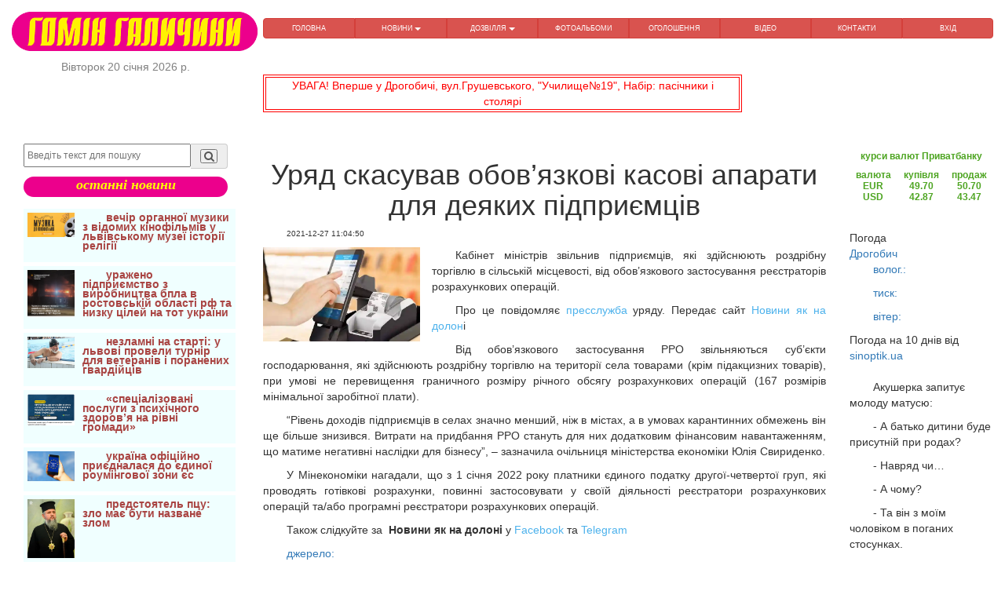

--- FILE ---
content_type: text/html; charset=UTF-8
request_url: https://gomgal.lviv.ua/Fullnew/6013
body_size: 12470
content:
<html>
	<head>
		<meta http-equiv="Content-Type" content="text/html;charset=utf-8" />
<meta name="viewport" content="width=device-width, initial-scale=1">
<script data-ad-client="pub-9370914710542990" async src="https://pagead2.googlesyndication.com/
pagead/js/adsbygoogle.js"></script>
	<meta property="og:url"         content="https://www.gomgal.lviv.ua/Fullnew/6013" />
	<meta property="og:type"        content="article" />
	<meta property="og:title"       content="Уряд скасував обов&rsquo;язкові касові апарати для деяких підприємців" />
	<meta property="og:description" content="У Мінекономіки нагадали, що з 1 січня 2022 року платники єдиного податку другої-четвертої груп, які проводять готівкові розрахунки, повинні застосовувати у своїй діяльності реєстратори..." />
	<meta property="og:image"       content="https://www.gomgal.lviv.ua/NewsFoto/21/12/rro.webp" />
	<title>Уряд скасував обов&rsquo;язкові касові апарати для деяких підприємців</title>
	<meta name="description" content="У Мінекономіки нагадали, що з 1 січня 2022 року платники єдиного податку другої-четвертої груп, які проводять готівкові розрахунки, повинні застосовувати у своїй діяльності реєстратори...">
	<meta name="keywords" content="Уряд, скасував, обовrsquo;язкові, касові, апарати, для, деяких, підприємців, події, суспільство,  Гомін Галичини">

<link rel="canonical" href="https://www.gomgal.lviv.ua/Fullnew/6013" />
<link rel="stylesheet" @media all href="/libs/bootstrap/bootstrap.min.css" />
<link rel="stylesheet" @media all href="/libs/fancybox/jquery.fancybox.css" />
<link rel="stylesheet" @media all href="/css/fonts.css" />
<link rel="stylesheet" @media all href="/css/main.css" />
<link rel="stylesheet" @media all href="/css/media.css" />
<link rel="stylesheet" @media all href="/libs/font-awesome-4.2.0/css/font-awesome.min.css" />
<link href="https://fonts.googleapis.com/icon?family=Material+Icons" rel="stylesheet">
<script src="/js/lazyload.js"></script>
<script data-ad-client="ca-pub-9370914710542990" async src="https://pagead2.googlesyndication.com/pagead/js/adsbygoogle.js"></script>
<script async src="https://pagead2.googlesyndication.com/pagead/js/adsbygoogle.js?client=ca-pub-9370914710542990"
 crossorigin="anonymous"></script>
 <!-- Global site tag (gtag.js) - Google Analytics -->
<script async src="https://www.googletagmanager.com/gtag/js?id=G-KVDPXWCECD"></script>
<script>
  window.dataLayer = window.dataLayer || [];
  function gtag(){dataLayer.push(arguments);}
  gtag('js', new Date());

  gtag('config', 'G-KVDPXWCECD');
</script>	</head>
	<body>
		<script src="/js/jquery-1.11.3.min.js"></script>
		<script src="/js/myjs.js"></script>
		
		<div class="showLarge">
			<header>
				<div class="header_topline">
					<div class="container-fluid">
	<div class="row">
		<div class="col-lg-3 col-md-4 col-sm-3 col-xs-12 text-center">
			<a href="/main">
				<img src="/image/gg.png" alt="Гомін Галичини" title="новини з Галичини оголошення" height="50" width="auto"> 
			</a>
			<div class="datecurr">
				<script type="text/javascript">datecurr()</script>	
			</div>
		</div>
		<div class="col-lg-9 col-md-8 col-sm-9 col-xs-12">
			<nav class="main_menu clearfix">
				<div class="showSmall">
	<div style="display: flex;justify-content: space-evenly;align-items: center;">
		<div>
						<div class='text-left'>		
				<a style="margin-top:0px;" href="#" tabindex="0" data-trigger="focus" class="btn btn-lg"
					data-container="body" role="button" data-toggle="popover" 
					data-placement="bottom" data-html="true" title = "меню" data-content="<div class='text-center' >
			<a href='/' title='ГОЛОВНА' class='text-menu btn btn-info'>ГОЛОВНА</a>
			<a href='/relax/1' title='ДОЗВІЛЛЯ' class='text-menu btn btn-info'>ДОЗВІЛЛЯ</a>
			<a href='/posterCat' title='оголошення' class='text-menu btn btn-info'>оголошення</a>
			<a href='/FAlook' title='перегляд фотоальбомів Галичини' class='text-menu btn btn-info'>ФОТОАЛЬБОМИ</a>
			<a href='/video' title='відео' class='text-menu btn btn-info'>відео</a>
			<a href='/contakt' title='контакти' class='text-menu btn btn-info'>контакти</a>
			</div>">
					<i class="fa fa-bars fa-1x"></i>
				</a>
			</div>
		</div>
		<div>
			<div class="text-center reklRand">
	<a href ='/posterOne/1015' target='_blank'>
		60м огорожі (сітка), б/в у м.Дрогобич	</a>
</div>
<br class="showLarge"><br class="showLarge">		</div>
	</div>
</div>	

<nav class="main_menu clearfix">
	<div class="menuMain btn-group btn-group-justified" role="group" aria-label="...">
		<div class="btn-group" role="group">
	<a href="/main" title="Головна" class="btn btn-delta11">
		ГОЛОВНА		
	</a>
</div><div class="btn-group btn-group-justified">
	<button type="button" data-toggle="dropdown" class="btn btn-delta11 dropdown-toggle" title="НОВИНИ">
	НОВИНИ <span class="caret"></span>
</button>	<ul class="dropdown-menu">
		<li>
	<a class="btn btn-block btn-info" href="/newscat/7" title="історична">
		історична	</a>
</li><li>
	<a class="btn btn-block btn-info" href="/newscat/2" title="АТО">
		АТО	</a>
</li><li>
	<a class="btn btn-block btn-info" href="/newscat/3" title="Дрогобиччина">
		Дрогобиччина	</a>
</li><li>
	<a class="btn btn-block btn-info" href="/newscat/6" title="життя">
		життя	</a>
</li><li>
	<a class="btn btn-block btn-info" href="/newscat/9" title="за кордоном">
		за кордоном	</a>
</li><li>
	<a class="btn btn-block btn-info" href="/newscat/11" title="корисно знати">
		корисно знати	</a>
</li><li>
	<a class="btn btn-block btn-info" href="/newscat/12" title="майдан">
		майдан	</a>
</li><li>
	<a class="btn btn-block btn-info" href="/newscat/5" title="події">
		події	</a>
</li><li>
	<a class="btn btn-block btn-info" href="/newscat/14" title="поезія">
		поезія	</a>
</li><li>
	<a class="btn btn-block btn-info" href="/newscat/1" title="політика">
		політика	</a>
</li><li>
	<a class="btn btn-block btn-info" href="/newscat/13" title="спорт">
		спорт	</a>
</li><li>
	<a class="btn btn-block btn-info" href="/newscat/4" title="суспільство">
		суспільство	</a>
</li><li>
	<a class="btn btn-block btn-info" href="/newscat/10" title="цікавий світ">
		цікавий світ	</a>
</li>	</ul>	
</div><div class="btn-group btn-group-justified">
	<button type="button" data-toggle="dropdown" class="btn btn-delta11 dropdown-toggle" title="ДОЗВІЛЛЯ">
	ДОЗВІЛЛЯ <span class="caret"></span>
</button>	<ul class="dropdown-menu">
		<li>
	<a class="btn btn-block btn-info" href="/relax/1" title="анекдоти">
		анекдоти	</a>
</li><li>
	<a class="btn btn-block btn-info" href="/relax/2" title="афоризми">
		афоризми	</a>
</li><li>
	<a class="btn btn-block btn-info" href="/relax/3" title="вітання">
		вітання	</a>
</li><li>
	<a class="btn btn-block btn-info" href="/relax/5" title="воїни світла">
		воїни світла	</a>
</li>	</ul>	
</div><div class="btn-group" role="group">
	<a href="/FAlook" title="перегляд фотоальбомів Галичини" class="btn btn-delta11">
		ФОТОАЛЬБОМИ		
	</a>
</div><div class="btn-group" role="group">
	<a href="/posterCat" title="безкоштовні оголошення" class="btn btn-delta11">
		ОГОЛОШЕННЯ		
	</a>
</div><div class="btn-group" role="group">
	<a href="/video" title="відео з Дрогобича" class="btn btn-delta11">
		ВІДЕО		
	</a>
</div><div class="btn-group" role="group">
	<a href="/contakt" title="контакти" class="btn btn-delta11">
		КОНТАКТИ		
	</a>
</div><div class="btn-group" role="group">
	<a href="/userLogin" title="вхід" class="btn btn-delta11">
		ВХІД		
	</a>
</div>	</div>
</nav>			</nav>
		</div>
	<!-- <div class="col-lg-5 col-md-5 col-sm-6 col-xs-12">
		<div class="text-center reklRand">
	<a href ='/posterOne/1018' target='_blank'>
		Супутникову сателітарну антену (тарілка) 90см з трьома головками б/в, не іржава,	</a>
</div>
<br class="showLarge"><br class="showLarge">	</div> -->

	</div>

<div class="row">
	<div class="col-lg-3 col-md-3 col-sm-6 col-xs-12"></div>
	<div class="col-lg-6 col-md-6 col-sm-6 col-xs-12">
		<div class="text-center reklRandHeader">
	<a href ='/posterOne/1022' target='_blank'>
		УВАГА! Вперше у Дрогобичі, вул.Грушевського, &quot;Училище№19&quot;, Набір: пасічники і столярі	</a>
</div>
<br class="showLarge"><br class="showLarge">	</div>
	<div class="top_links">
				</div>
	</div>
</div>					
				</div>
			</header>	
		</div>		
		<div class="container-fluid">
			<div class="row">
				<div class='showLarge col-lg-3 col-md-3 col-sm-12 col-xs-12'>
					<aside>
	<script src="https://cdn.jsdelivr.net/npm/js-cookie@rc/dist/js.cookie.min.js"></script>
<script type=text/javascript>
            function setScreenHWCookie() {
            	Cookies.set('sw', window.innerWidth)
            	Cookies.set('sh', window.innerHeight)
                /*$.cookie('sw',screen.width);
                $.cookie('sh',screen.height);*/
                return true;
            }
            setScreenHWCookie();
</script>

<div class="showSmall">
	<div style="display: flex;justify-content: space-evenly;align-items: center;">
		<div>
						<div class='text-left'>		
				<a style="margin-top:0px;" href="#" tabindex="0" data-trigger="focus" class="btn btn-lg"
					data-container="body" role="button" data-toggle="popover" 
					data-placement="bottom" data-html="true" title = "меню" data-content="<div class='text-center' >
			<a href='/' title='ГОЛОВНА' class='text-menu btn btn-info'>ГОЛОВНА</a>
			<a href='/relax/1' title='ДОЗВІЛЛЯ' class='text-menu btn btn-info'>ДОЗВІЛЛЯ</a>
			<a href='/posterCat' title='оголошення' class='text-menu btn btn-info'>оголошення</a>
			<a href='/FAlook' title='перегляд фотоальбомів Галичини' class='text-menu btn btn-info'>ФОТОАЛЬБОМИ</a>
			<a href='/video' title='відео' class='text-menu btn btn-info'>відео</a>
			<a href='/contakt' title='контакти' class='text-menu btn btn-info'>контакти</a>
			</div>">
					<i class="fa fa-bars fa-1x"></i>
				</a>
			</div>
		</div>
		<div>
			<div class="text-center reklRand">
	<a href ='/posterOne/1027' target='_blank'>
		Самотній чоловік 60 років мріє познайомитись з привабливою жінкою до 55 років	</a>
</div>
<br class="showLarge"><br class="showLarge">		</div>
	</div>
</div>
<div class='col-lg-12 col-md-12 col-sm-12 col-xs-12'>
	<form method='POST' action="/findNews" class="form_find">
		<div class="input-group margin-bottom-sm">
			<input class="btnwidth sl147_find" name="name_f" type="text" placeholder="Введіть текст для пошуку" required>
			<span class="input-group-addon find_bcg">
				<button name="submit" type="submit" class="search-submit find_bcg">
					<i class="fa fa-search fa-fw"></i>
				</button>
			</span>
		</div>
</form>
<div class='lastNews text-center'>останні новини</div>

</div>
<br>

<div class='leftR'>
			<div class='bordLeft media'>
												<a class='media-left media-top' href='/Fullnew/7255'>
						<img class="imgLazy" alt='завантажується...' width='60' height='auto' data-src='/NewsFoto/26/01/koncert_50_pr_.jpg' title='вечір органної музики з відомих кінофільмів у львівському музеї історії релігії'>
					</a>
														<a class='media-body' href='/Fullnew/7255'>
					<b>
						<p class='text-danger'>
							вечір органної музики з відомих кінофільмів у львівському музеї історії релігії								
						</p>
					</b>
				</a>
					</div>
			<div class='bordLeft media'>
												<a class='media-left media-top' href='/Fullnew/7254'>
						<img class="imgLazy" alt='завантажується...' width='60' height='auto' data-src='/NewsFoto/26/01/Generalniy_shtab_ZSU_130126_n.jpg' title='уражено підприємство з виробництва бпла в ростовській області рф та низку цілей на тот україни '>
					</a>
														<a class='media-body' href='/Fullnew/7254'>
					<b>
						<p class='text-danger'>
							уражено підприємство з виробництва бпла в ростовській області рф та низку цілей на тот україни 								
						</p>
					</b>
				</a>
					</div>
			<div class='bordLeft media'>
												<a class='media-left media-top' href='/Fullnew/7253'>
						<img class="imgLazy" alt='завантажується...' width='60' height='auto' data-src='/NewsFoto/26/01/001.jpg' title='незламні на старті: у львові провели турнір для ветеранів і поранених гвардійців'>
					</a>
														<a class='media-body' href='/Fullnew/7253'>
					<b>
						<p class='text-danger'>
							незламні на старті: у львові провели турнір для ветеранів і поранених гвардійців								
						</p>
					</b>
				</a>
					</div>
			<div class='bordLeft media'>
												<a class='media-left media-top' href='/Fullnew/7252'>
						<img class="imgLazy" alt='завантажується...' width='60' height='auto' data-src='/NewsFoto/26/01/UKMC_140126_rozklad_.png' title='&laquo;спеціалізовані послуги з психічного здоров&rsquo;я на рівні громади&raquo;'>
					</a>
														<a class='media-body' href='/Fullnew/7252'>
					<b>
						<p class='text-danger'>
							&laquo;спеціалізовані послуги з психічного здоров&rsquo;я на рівні громади&raquo;								
						</p>
					</b>
				</a>
					</div>
			<div class='bordLeft media'>
												<a class='media-left media-top' href='/Fullnew/7251'>
						<img class="imgLazy" alt='завантажується...' width='60' height='auto' data-src='/NewsFoto/26/01/ES_roumyng_zona_120126_.jpg' title='україна офіційно приєдналася до єдиної роумінгової зони єс'>
					</a>
														<a class='media-body' href='/Fullnew/7251'>
					<b>
						<p class='text-danger'>
							україна офіційно приєдналася до єдиної роумінгової зони єс								
						</p>
					</b>
				</a>
					</div>
			<div class='bordLeft media'>
												<a class='media-left media-top' href='/Fullnew/7250'>
						<img class="imgLazy" alt='завантажується...' width='60' height='auto' data-src='/NewsFoto/26/01/Epyfanyy_zvernennya_120126_n.jpg' title='предстоятель пцу: зло має бути назване злом'>
					</a>
														<a class='media-body' href='/Fullnew/7250'>
					<b>
						<p class='text-danger'>
							предстоятель пцу: зло має бути назване злом								
						</p>
					</b>
				</a>
					</div>
			<div class='bordLeft media'>
												<a class='media-left media-top' href='/Fullnew/7249'>
						<img class="imgLazy" alt='завантажується...' width='60' height='auto' data-src='/NewsFoto/26/01/Radyo_Svoboda_130126_ataka_rf_.png' title='ракети і дрони над україною. масована російська повітряна атака: наслідки (оновлюється)'>
					</a>
														<a class='media-body' href='/Fullnew/7249'>
					<b>
						<p class='text-danger'>
							ракети і дрони над україною. масована російська повітряна атака: наслідки (оновлюється)								
						</p>
					</b>
				</a>
					</div>
			<div class='bordLeft media'>
												<a class='media-left media-top' href='/Fullnew/7248'>
						<img class="imgLazy" alt='завантажується...' width='60' height='auto' data-src='/NewsFoto/26/01/Andryy_Shrek_skulptor_152_brigada_191125_.png' title='на війні він відкрив у собі те, чого раніше не бачив: талант різьбяра'>
					</a>
														<a class='media-body' href='/Fullnew/7248'>
					<b>
						<p class='text-danger'>
							на війні він відкрив у собі те, чого раніше не бачив: талант різьбяра								
						</p>
					</b>
				</a>
					</div>
			<div class='bordLeft media'>
												<a class='media-left media-top' href='/Fullnew/7247'>
						<img class="imgLazy" alt='завантажується...' width='60' height='auto' data-src='/NewsFoto/26/01/falungundafa_80126_.jpg' title='україна підтримала глобальний заклик припинити тортури й примусову працю в китаї'>
					</a>
														<a class='media-body' href='/Fullnew/7247'>
					<b>
						<p class='text-danger'>
							україна підтримала глобальний заклик припинити тортури й примусову працю в китаї								
						</p>
					</b>
				</a>
					</div>
			<div class='bordLeft media'>
												<a class='media-left media-top' href='/Fullnew/7246'>
						<img class="imgLazy" alt='завантажується...' width='60' height='auto' data-src='/NewsFoto/26/01/ylyustracyya.png' title='травмувалися через неприбраний сніг або лід: як діяти та хто відповідає'>
					</a>
														<a class='media-body' href='/Fullnew/7246'>
					<b>
						<p class='text-danger'>
							травмувалися через неприбраний сніг або лід: як діяти та хто відповідає								
						</p>
					</b>
				</a>
					</div>
			<div class='bordLeft media'>
												<a class='media-left media-top' href='/Fullnew/7245'>
						<img class="imgLazy" alt='завантажується...' width='60' height='auto' data-src='/NewsFoto/26/01/UKMC_rozklad_80126_.png' title='&ldquo;львівська цитадель &ndash; меморіалізація пам&rsquo;яті про нацистський концтабір&rdquo;'>
					</a>
														<a class='media-body' href='/Fullnew/7245'>
					<b>
						<p class='text-danger'>
							&ldquo;львівська цитадель &ndash; меморіалізація пам&rsquo;яті про нацистський концтабір&rdquo;								
						</p>
					</b>
				</a>
					</div>
			<div class='bordLeft media'>
												<a class='media-left media-top' href='/Fullnew/7244'>
						<img class="imgLazy" alt='завантажується...' width='60' height='auto' data-src='/NewsFoto/26/01/01.jpg' title='піхота під прикриттям. мінометники 2 галицької бригади відточують майстерність бити ворога'>
					</a>
														<a class='media-body' href='/Fullnew/7244'>
					<b>
						<p class='text-danger'>
							піхота під прикриттям. мінометники 2 галицької бригади відточують майстерність бити ворога								
						</p>
					</b>
				</a>
					</div>
			<div class='bordLeft media'>
												<a class='media-left media-top' href='/Fullnew/7243'>
						<img class="imgLazy" alt='завантажується...' width='60' height='auto' data-src='/NewsFoto/26/01/05.jpg' title='пекельна ніч під покровськом. як гвардієць 2 галицької бригади врятував трьох побратимів'>
					</a>
														<a class='media-body' href='/Fullnew/7243'>
					<b>
						<p class='text-danger'>
							пекельна ніч під покровськом. як гвардієць 2 галицької бригади врятував трьох побратимів								
						</p>
					</b>
				</a>
					</div>
			<div class='bordLeft media'>
												<a class='media-left media-top' href='/Fullnew/7242'>
						<img class="imgLazy" alt='завантажується...' width='60' height='auto' data-src='/NewsFoto/26/01/ES_sankcyyi_181225_tynoviy_flot_.jpg' title='радаєс запроваджує санкції проти41судна&laquo;тіньового флоту&raquo;росії через загарбницьку війну проти україни'>
					</a>
														<a class='media-body' href='/Fullnew/7242'>
					<b>
						<p class='text-danger'>
							радаєс запроваджує санкції проти41судна&laquo;тіньового флоту&raquo;росії через загарбницьку війну проти україни								
						</p>
					</b>
				</a>
					</div>
			<div class='bordLeft media'>
												<a class='media-left media-top' href='/Fullnew/7241'>
						<img class="imgLazy" alt='завантажується...' width='60' height='auto' data-src='/NewsFoto/26/01/ES_visnovki_181225_.jpeg' title='висновки європейської ради щодо україни (18 грудня)'>
					</a>
														<a class='media-body' href='/Fullnew/7241'>
					<b>
						<p class='text-danger'>
							висновки європейської ради щодо україни (18 грудня)								
						</p>
					</b>
				</a>
					</div>
			<div class='bordLeft media'>
												<a class='media-left media-top' href='/Fullnew/7240'>
						<img class="imgLazy" alt='завантажується...' width='60' height='auto' data-src='/NewsFoto/26/01/ES_styykyst_pyslya_vyyni_181225_.jpg' title='єс підтримує всеохоплюючий діалог щодо зміцнення демократичної стійкості повоєнної україни'>
					</a>
														<a class='media-body' href='/Fullnew/7240'>
					<b>
						<p class='text-danger'>
							єс підтримує всеохоплюючий діалог щодо зміцнення демократичної стійкості повоєнної україни								
						</p>
					</b>
				</a>
					</div>
			<div class='bordLeft media'>
												<a class='media-left media-top' href='/Fullnew/7239'>
						<img class="imgLazy" alt='завантажується...' width='60' height='auto' data-src='/NewsFoto/26/01/EYB_74_mln_Ukrayiny_191225_.jpg' title='єіб надає понад 74 млн євро на підтримку ключових громадських послуг по всій україні'>
					</a>
														<a class='media-body' href='/Fullnew/7239'>
					<b>
						<p class='text-danger'>
							єіб надає понад 74 млн євро на підтримку ключових громадських послуг по всій україні								
						</p>
					</b>
				</a>
					</div>
			<div class='bordLeft media'>
												<a class='media-left media-top' href='/Fullnew/7238'>
						<img class="imgLazy" alt='завантажується...' width='60' height='auto' data-src='/NewsFoto/26/01/15_pr_01.jpg' title='код мужності. як розробник ігор став оператором дронів 2 галицької бригади'>
					</a>
														<a class='media-body' href='/Fullnew/7238'>
					<b>
						<p class='text-danger'>
							код мужності. як розробник ігор став оператором дронів 2 галицької бригади								
						</p>
					</b>
				</a>
					</div>
			<div class='bordLeft media'>
												<a class='media-left media-top' href='/Fullnew/7237'>
						<img class="imgLazy" alt='завантажується...' width='60' height='auto' data-src='/NewsFoto/26/01/Radyo_Svoboda_60126_.png' title='важливо. проєкт декларації &laquo;коаліції охочих&raquo; щодо гарантій україні'>
					</a>
														<a class='media-body' href='/Fullnew/7237'>
					<b>
						<p class='text-danger'>
							важливо. проєкт декларації &laquo;коаліції охочих&raquo; щодо гарантій україні								
						</p>
					</b>
				</a>
					</div>
			<div class='bordLeft media'>
												<a class='media-left media-top' href='/Fullnew/7236'>
						<img class="imgLazy" alt='завантажується...' width='60' height='auto' data-src='/NewsFoto/26/01/vytannya_zy_svyatami_30126_.jpg' title='новорічні привітання:'>
					</a>
														<a class='media-body' href='/Fullnew/7236'>
					<b>
						<p class='text-danger'>
							новорічні привітання:								
						</p>
					</b>
				</a>
					</div>
			<div class='bordLeft media'>
												<a class='media-left media-top' href='/Fullnew/7235'>
						<img class="imgLazy" alt='завантажується...' width='60' height='auto' data-src='/NewsFoto/25/12/ES_261225_sankcyyi_1_1.jpg' title='рада єс подовжила на пів року економічні санкції через загарбницьку війну росії проти україни'>
					</a>
														<a class='media-body' href='/Fullnew/7235'>
					<b>
						<p class='text-danger'>
							рада єс подовжила на пів року економічні санкції через загарбницьку війну росії проти україни								
						</p>
					</b>
				</a>
					</div>
			<div class='bordLeft media'>
												<a class='media-left media-top' href='/Fullnew/7234'>
						<img class="imgLazy" alt='завантажується...' width='60' height='auto' data-src='/NewsFoto/25/12/ES_261225_teplova_elektrostancyya_1_2.jpg' title='європейська комісія передала теплову електростанцію '>
					</a>
														<a class='media-body' href='/Fullnew/7234'>
					<b>
						<p class='text-danger'>
							європейська комісія передала теплову електростанцію 								
						</p>
					</b>
				</a>
					</div>
			<div class='bordLeft media'>
												<a class='media-left media-top' href='/Fullnew/7233'>
						<img class="imgLazy" alt='завантажується...' width='60' height='auto' data-src='/NewsFoto/25/12/Koliskova_dlya_nayrydnyshih_3.jpg' title='всеукраїнський конкурс віршів &laquo;колискова для найрідніших&raquo;: умови та дати'>
					</a>
														<a class='media-body' href='/Fullnew/7233'>
					<b>
						<p class='text-danger'>
							всеукраїнський конкурс віршів &laquo;колискова для найрідніших&raquo;: умови та дати								
						</p>
					</b>
				</a>
					</div>
			<div class='bordLeft media'>
												<a class='media-left media-top' href='/Fullnew/7232'>
						<img class="imgLazy" alt='завантажується...' width='60' height='auto' data-src='/NewsFoto/25/12/zima_261225_1_2.jpg' title='вірші євгенія юхниці'>
					</a>
														<a class='media-body' href='/Fullnew/7232'>
					<b>
						<p class='text-danger'>
							вірші євгенія юхниці								
						</p>
					</b>
				</a>
					</div>
			<div class='bordLeft media'>
												<a class='media-left media-top' href='/Fullnew/7231'>
						<img class="imgLazy" alt='завантажується...' width='60' height='auto' data-src='/NewsFoto/25/12/DM_261225_1_1.jpg' title='чергові мільйони на марафон, як знайшли міндіча і головні тренди пропаганди 2025'>
					</a>
														<a class='media-body' href='/Fullnew/7231'>
					<b>
						<p class='text-danger'>
							чергові мільйони на марафон, як знайшли міндіча і головні тренди пропаганди 2025								
						</p>
					</b>
				</a>
					</div>
	</div>	<div class="text-center reklRand">
	<a href ='/posterOne/1014' target='_blank'>
		Мрію подарувати тепло своєї душі	</a>
</div>
<br class="showLarge"><br class="showLarge">	<div class="text-center">
	<!-- <button type="button" class="btn btn-primary btn-lg btn-block">
	<a href='clickButton/1' alt='COVID-19' title='COVID-19' target='_blank'>
		<div style='color: white'>
			COVID-19			
		</div>		
	</a>
</button>	<button type="button" class="btn btn-primary btn-lg btn-block">
	<a href='./clickButton/2' alt='Президент' title='Президент' target='_blank'>
		<div style='color: white'>
			Президент			
		</div>		
	</a>
</button>	<button type="button" class="btn btn-primary btn-lg btn-block">
	<a href='clickButton/3' alt='Верховна Рада' title='Верховна Рада' target='_blank'>
		<div style='color: white'>
			Верховна Рада			
		</div>		
	</a>
</button>	<button type="button" class="btn btn-primary btn-lg btn-block">
	<a href='clickButton/4' alt='Кабінет міністрів' title='Кабінет міністрів' target='_blank'>
		<div style='color: white'>
			Кабінет міністрів			
		</div>		
	</a>
</button>	<button type="button" class="btn btn-primary btn-lg btn-block">
	<a href='clickButton/5' alt='Державні послуги' title='Державні послуги' target='_blank'>
		<div style='color: white'>
			Державні послуги			
		</div>		
	</a>
</button> -->	
<!-- 	<button type="button" class="btn btn-primary btn-lg btn-block">
	<a href='https://covid19.rnbo.gov.ua/' alt='COVID-19' title='COVID-19' target='_blank'>
		<div style='color: white'>
			COVID-19			
		</div>		
	</a>
</button> -->
	<button type="button" class="btn btn-primary btn-lg btn-block">
	<a href='https://www.president.gov.ua/' alt='Президент' title='Президент' target='_blank'>
		<div style='color: white'>
			Президент			
		</div>		
	</a>
</button>	<button type="button" class="btn btn-primary btn-lg btn-block">
	<a href='https://rada.gov.ua/' alt='Верховна Рада' title='Верховна Рада' target='_blank'>
		<div style='color: white'>
			Верховна Рада			
		</div>		
	</a>
</button>	<button type="button" class="btn btn-primary btn-lg btn-block">
	<a href='https://www.kmu.gov.ua/' alt='Кабінет міністрів' title='Кабінет міністрів' target='_blank'>
		<div style='color: white'>
			Кабінет міністрів			
		</div>		
	</a>
</button>	<button type="button" class="btn btn-primary btn-lg btn-block">
	<a href='https://igov.org.ua/' alt='Державні послуги' title='Державні послуги' target='_blank'>
		<div style='color: white'>
			Державні послуги			
		</div>		
	</a>
</button></div>
<br><br>    <div id="fb-root"></div>
<script async defer crossorigin="anonymous" src="https://connect.facebook.net/uk_UA/sdk.js#xfbml=1&version=v9.0&appId=554682698014491&autoLogAppEvents=1" nonce="iBZrkq3V"></script>


<div class="fb-page" data-href="https://www.facebook.com/&#x413;&#x43e;&#x43c;&#x456;&#x43d;-&#x413;&#x430;&#x43b;&#x438;&#x447;&#x438;&#x43d;&#x438;-398431253663801/" data-tabs="timeline" data-width="" data-height="" data-small-header="true" data-adapt-container-width="true" data-hide-cover="true" data-show-facepile="true"><blockquote cite="https://www.facebook.com/&#x413;&#x43e;&#x43c;&#x456;&#x43d;-&#x413;&#x430;&#x43b;&#x438;&#x447;&#x438;&#x43d;&#x438;-398431253663801/" class="fb-xfbml-parse-ignore"><a href="https://www.facebook.com/&#x413;&#x43e;&#x43c;&#x456;&#x43d;-&#x413;&#x430;&#x43b;&#x438;&#x447;&#x438;&#x43d;&#x438;-398431253663801/">Гомін Галичини</a></blockquote></div></aside>				</div>
				<div class='col-lg-7 col-md-7 col-sm-12 col-xs-12'>
					<div class="showSmall">
	<div style="display: flex;justify-content: space-evenly;align-items: center;">
		<div>
						<div class='text-left'>		
				<a style="margin-top:0px;" href="#" tabindex="0" data-trigger="focus" class="btn btn-lg"
					data-container="body" role="button" data-toggle="popover" 
					data-placement="bottom" data-html="true" title = "меню" data-content="<div class='text-center' >
			<a href='/' title='ГОЛОВНА' class='text-menu btn btn-info'>ГОЛОВНА</a>
			<a href='/relax/1' title='ДОЗВІЛЛЯ' class='text-menu btn btn-info'>ДОЗВІЛЛЯ</a>
			<a href='/posterCat' title='оголошення' class='text-menu btn btn-info'>оголошення</a>
			<a href='/FAlook' title='перегляд фотоальбомів Галичини' class='text-menu btn btn-info'>ФОТОАЛЬБОМИ</a>
			<a href='/video' title='відео' class='text-menu btn btn-info'>відео</a>
			<a href='/contakt' title='контакти' class='text-menu btn btn-info'>контакти</a>
			</div>">
					<i class="fa fa-bars fa-1x"></i>
				</a>
			</div>
		</div>
		<div>
			<div class="text-center reklRand">
	<a href ='/posterOne/1013' target='_blank'>
		у м.Дрогобич, центр міста, здаю в оренду приміщення	</a>
</div>
<br class="showLarge"><br class="showLarge">		</div>
	</div>
</div>
<div class="showLarge">
	<h1 class='text-center'>
		Уряд скасував обов&rsquo;язкові касові апарати для деяких підприємців	</h1>
</div>

<div class="showSmall">
	<h4 class='text-center'>
		Уряд скасував обов&rsquo;язкові касові апарати для деяких підприємців	</h4>
</div>

<p class="pNews10">
	2021-12-27 11:04:50</p>
<div>
<div class='news_msg text-justify'>
			<img class='imgNews' width="200" height="auto" src="/NewsFoto/21/12/rro.webp" title="Уряд скасував обов&rsquo;язкові касові апарати для деяких підприємців" alt="Уряд скасував обов&rsquo;язкові касові апарати для деяких підприємців" />
		<p style="text-align: justify;">Кабінет міністрів звільнив підприємців, які здійснюють роздрібну торгівлю в сільській місцевості, від обов&rsquo;язкового застосування реєстраторів розрахункових операцій.</p>

<p style="text-align: justify;">Про це повідомляє&nbsp;<a href="https://www.kmu.gov.ua/news/uryad-zvilniv-vid-vikoristannya-rro-pidpriyemciv-shcho-pracyuyut-v-selah" rel="noreferrer noopener" style="box-sizing: border-box; background-color: transparent; color: rgb(77, 178, 236); text-decoration-line: none; pointer-events: auto;" target="_blank">пресслужба</a>&nbsp;уряду. Передає сайт&nbsp;<a href="https://doloniua.com/" rel="noreferrer noopener" style="box-sizing: border-box; background-color: transparent; color: rgb(77, 178, 236); text-decoration-line: none; pointer-events: auto;" target="_blank">Новини як на долон</a>і&nbsp;</p>

<p style="text-align: justify;">Від обов&rsquo;язкового застосування РРО звільняються суб&rsquo;єкти господарювання, які здійснюють роздрібну торгівлю на території села товарами (крім підакцизних товарів), при умові не перевищення граничного розміру річного обсягу розрахункових операцій (167 розмірів мінімальної заробітної плати).</p>

<p style="text-align: justify;">&ldquo;Рівень доходів підприємців в селах значно менший, ніж в містах, а в умовах карантинних обмежень він ще більше знизився. Витрати на придбання РРО стануть для них додатковим фінансовим навантаженням, що матиме негативні наслідки для бізнесу&rdquo;, &ndash; зазначила очільниця міністерства економіки Юлія Свириденко.</p>

<p style="text-align: justify;">У Мінекономіки нагадали, що з 1 січня 2022 року платники єдиного податку другої-четвертої груп, які проводять готівкові розрахунки, повинні застосовувати у своїй діяльності реєстратори розрахункових операцій та/або програмні реєстратори розрахункових операцій.</p>

<p style="text-align: justify;">Також слідкуйте за&nbsp;<strong>&nbsp;Новини як на долоні</strong>&nbsp;у&nbsp;<a href="https://www.facebook.com/%D0%9D%D0%BE%D0%B2%D0%B8%D0%BD%D0%B8-%D1%8F%D0%BA-%D0%BD%D0%B0-%D0%B4%D0%BE%D0%BB%D0%BE%D0%BD%D1%96-105467444735556" rel="noreferrer noopener" style="box-sizing: border-box; background-color: transparent; color: rgb(77, 178, 236); text-decoration-line: none; pointer-events: auto;" target="_blank">Facebook</a>&nbsp;та&nbsp;<a href="https://t.me/doloninews" rel="noreferrer noopener" style="box-sizing: border-box; background-color: transparent; color: rgb(77, 178, 236); text-decoration-line: none; pointer-events: auto;" target="_blank">Telegram</a></p>

<p style="text-align: justify;"><a href="https://doloniua.com/uriad-skasuvav-obov-iazkovi-kasovi-aparaty-dlia-deiakykh-pidpryiemtsiv/?fbclid=IwAR0iimKa3QZWvrUw9WXZ5M6d0N4QsQEuvWTWqRlCJbVJ3CFmRhsJVFFcp3A">джерело:</a></p>

<p style="text-align: justify;">&nbsp;</p>
</div>
</div>
<div class='sourse'>
	<p>
		джерело: власне	</p>

	<div class="showLarge">
		<a href='/newsPrint/6013' target='_blank'>
			<img style="float: left;" alt='версія для друку' title='версія для друку' src='../image/print.jpg'>
			<div style="float: right;">
				версія<br>для друку
			</div>
		</a>
	</div>
</div><br><br><br><div style="width: 100%;margin-bottom: 20px;"><script async src="https://pagead2.googlesyndication.com/pagead/js/adsbygoogle.js"></script>
<!-- Блок горизонтальний -->
<ins class="adsbygoogle"
     style="display:block"
     data-ad-client="ca-pub-9370914710542990"
     data-ad-slot="7522330167"
     data-ad-format="auto"
     data-full-width-responsive="true"></ins>
<script>(adsbygoogle = window.adsbygoogle || []).push({});</script></div>
<div id="fb-root"></div>

<script async defer crossorigin="anonymous" src="https://connect.facebook.net/uk_UA/sdk.js#xfbml=1&version=v9.0&appId=553789431437151&autoLogAppEvents=1" nonce="CvszNQhn"></script>

<div class="container-fluid">
	<div class="row-fluid">
		<div class="col-lg-12 col-md-12 col-sm-12 col-xs-12">
			<div class="fb-like" data-href="https://www.gomgal.lviv.ua/Fullnew/6013" data-width="500" data-layout="standard" data-action="like" data-size="small" data-share="true" data-lazy="true"></div>
			<div class="fb-comments" data-href="https://www.gomgal.lviv.ua/Fullnew/6013" data-width="550" data-numposts="5"></div>
		</div>
	</div>
</div>
<script src="/js/jquery.lazyload.min.js"></script>
<script type="text/javascript">
  $(function() {
    $("img.imgLazy").lazyload({
      effect: "fadeIn"
    });
  });
</script>
<br><br>
<div class = 'text-center' style='color: red;'><b>Що ще читають на цю тему</b></div> 
<div class="container-fluid">
	<div class="row">
					<div class="col-lg-6 col-md-6 col-sm-12 col-xs-12">
					<div class='bordLeft media'>
																					<a style='text-decoration: none;' class='media-left media-top' href='/Fullnew/5999'>
									<img class="imgLazy" alt='фото новини' width='80' height='auto' src='/NewsFoto/21/12/kontra-ru.webp' title='Презентація проекту &quot;CONTRA-&gt;ru&quot;'>
								</a>
																			<a style='text-decoration: none;' class='media-body ' href='/Fullnew/5999' title='Презентація проекту &quot;CONTRA-&gt;ru&quot;'>
							Презентація проекту &quot;CONTRA-&gt;ru&quot;						
						</a>
					</div>
			</div>
					<div class="col-lg-6 col-md-6 col-sm-12 col-xs-12">
					<div class='bordLeft media'>
																					<a style='text-decoration: none;' class='media-left media-top' href='/Fullnew/5991'>
									<img class="imgLazy" alt='фото новини' width='80' height='auto' src='/NewsFoto/21/12/lebedin.webp' title='30-го листопада, вчетверте, не відбулася сесія міськради, депутати знову не прийшли на сесію'>
								</a>
																			<a style='text-decoration: none;' class='media-body ' href='/Fullnew/5991' title='30-го листопада, вчетверте, не відбулася сесія міськради, депутати знову не прийшли на сесію'>
							30-го листопада, вчетверте, не відбулася сесія міськради, депутати знову не прийшли на сесію						
						</a>
					</div>
			</div>
					<div class="col-lg-6 col-md-6 col-sm-12 col-xs-12">
					<div class='bordLeft media'>
																					<a style='text-decoration: none;' class='media-left media-top' href='/Fullnew/5988'>
									<img class="imgLazy" alt='фото новини' width='80' height='auto' src='/NewsFoto/21/11/karantin.webp' title='Кабмін оновив правила карантину в жовтій зоні: що саме змінили'>
								</a>
																			<a style='text-decoration: none;' class='media-body ' href='/Fullnew/5988' title='Кабмін оновив правила карантину в жовтій зоні: що саме змінили'>
							Кабмін оновив правила карантину в жовтій зоні: що саме змінили						
						</a>
					</div>
			</div>
					<div class="col-lg-6 col-md-6 col-sm-12 col-xs-12">
					<div class='bordLeft media'>
																					<a style='text-decoration: none;' class='media-left media-top' href='/Fullnew/5980'>
									<img class="imgLazy" alt='фото новини' width='80' height='auto' src='/NewsFoto/21/11/kordon-bylorus.webp' title=' ОФІЦІЙНО: Першим питанням РНБО має стати ситуація в Білорусі і на польсько-білоруському кордоні'>
								</a>
																			<a style='text-decoration: none;' class='media-body ' href='/Fullnew/5980' title=' ОФІЦІЙНО: Першим питанням РНБО має стати ситуація в Білорусі і на польсько-білоруському кордоні'>
							 ОФІЦІЙНО: Першим питанням РНБО має стати ситуація в Білорусі і на польсько-білоруському кордоні						
						</a>
					</div>
			</div>
					<div class="col-lg-6 col-md-6 col-sm-12 col-xs-12">
					<div class='bordLeft media'>
																					<a style='text-decoration: none;' class='media-left media-top' href='/Fullnew/5953'>
									<img class="imgLazy" alt='фото новини' width='80' height='auto' src='/NewsFoto/21/10/garyacha-lynyya.webp' title='&quot;соціальна реклама&quot;'>
								</a>
																			<a style='text-decoration: none;' class='media-body ' href='/Fullnew/5953' title='&quot;соціальна реклама&quot;'>
							&quot;соціальна реклама&quot;						
						</a>
					</div>
			</div>
					<div class="col-lg-6 col-md-6 col-sm-12 col-xs-12">
					<div class='bordLeft media'>
																					<a style='text-decoration: none;' class='media-left media-top' href='/Fullnew/5950'>
									<img class="imgLazy" alt='фото новини' width='80' height='auto' src='/NewsFoto/21/10/nato.webp' title='Україна не отримала ПДЧ у НАТО в 2008-му через Меркель і Саркозі'>
								</a>
																			<a style='text-decoration: none;' class='media-body ' href='/Fullnew/5950' title='Україна не отримала ПДЧ у НАТО в 2008-му через Меркель і Саркозі'>
							Україна не отримала ПДЧ у НАТО в 2008-му через Меркель і Саркозі						
						</a>
					</div>
			</div>
					<div class="col-lg-6 col-md-6 col-sm-12 col-xs-12">
					<div class='bordLeft media'>
																					<a style='text-decoration: none;' class='media-left media-top' href='/Fullnew/5944'>
									<img class="imgLazy" alt='фото новини' width='80' height='auto' src='/NewsFoto/21/10/direktor.webp' title='Філософиня чи історик, Бодак чи Галів? Ім&rsquo;я нового ректора Дрогобицького вишу визначить другий тур в'>
								</a>
																			<a style='text-decoration: none;' class='media-body ' href='/Fullnew/5944' title='Філософиня чи історик, Бодак чи Галів? Ім&rsquo;я нового ректора Дрогобицького вишу визначить другий тур в'>
							Філософиня чи історик, Бодак чи Галів? Ім&rsquo;я нового ректора Дрогобицького вишу визначить другий тур в						
						</a>
					</div>
			</div>
					<div class="col-lg-6 col-md-6 col-sm-12 col-xs-12">
					<div class='bordLeft media'>
																					<a style='text-decoration: none;' class='media-left media-top' href='/Fullnew/5920'>
									<img class="imgLazy" alt='фото новини' width='80' height='auto' src='/NewsFoto/21/09/7-veresnya.webp' title='З нагоди п&#039;ятої річниці заснування'>
								</a>
																			<a style='text-decoration: none;' class='media-body ' href='/Fullnew/5920' title='З нагоди п&#039;ятої річниці заснування'>
							З нагоди п&#039;ятої річниці заснування						
						</a>
					</div>
			</div>
					<div class="col-lg-6 col-md-6 col-sm-12 col-xs-12">
					<div class='bordLeft media'>
																					<a style='text-decoration: none;' class='media-left media-top' href='/Fullnew/5908'>
									<img class="imgLazy" alt='фото новини' width='80' height='auto' src='/NewsFoto/21/08/kovyd-sertifykati.webp' title='ЄС визнав українські ковід-сертифікати. Що це означає і коли почнуть діяти'>
								</a>
																			<a style='text-decoration: none;' class='media-body ' href='/Fullnew/5908' title='ЄС визнав українські ковід-сертифікати. Що це означає і коли почнуть діяти'>
							ЄС визнав українські ковід-сертифікати. Що це означає і коли почнуть діяти						
						</a>
					</div>
			</div>
					<div class="col-lg-6 col-md-6 col-sm-12 col-xs-12">
					<div class='bordLeft media'>
																					<a style='text-decoration: none;' class='media-left media-top' href='/Fullnew/5896'>
									<img class="imgLazy" alt='фото новини' width='80' height='auto' src='/NewsFoto/21/08/nato.webp' title='Кораблі НАТО в Чорному морі: чи можуть вони стріляти в росіян'>
								</a>
																			<a style='text-decoration: none;' class='media-body ' href='/Fullnew/5896' title='Кораблі НАТО в Чорному морі: чи можуть вони стріляти в росіян'>
							Кораблі НАТО в Чорному морі: чи можуть вони стріляти в росіян						
						</a>
					</div>
			</div>
			</div>
</div>
<br><br><br>
<div class="col-lg-12 col-md-12 col-sm-12 col-xs-12">
			<div class="news_Comment">Коментарів немає</div>
		<form role="form" id = "auth3" method="POST">
	<fieldset>
		<legend class="text-center">
			Додати коментар
		</legend>
		<div class="form-group">
			<label>Ім'я</label>
			<input name="nik_com" type="text" required><br>
		</div>
		<div class="form-group">
			<label>E-mail<br>(не обов'язково)</label>
			<input name="email_com" type="email"><br>
		</div>
		<div class="form-group">
			<p>Коментар</p>
			<textarea id="comm" name = "txt_com" rows ='7' style="width: 100%;" maxlength="2000">
			</textarea>
		</div>
		<input name="_token" type="hidden" value="02KSvFhN4VU8GGTe">
		<button name="submit" type="submit" class="btn-block btn btn-info btn-lg">
			Відправити
		</button>
	</fieldset>
</form></div>				</div>
				<div class='showLarge col-lg-2 col-md-2 col-sm-12 col-xs-12'>
					<aside>
<div class='posterMSG'>
<h5 class="text-center showKursValut">курси валют Приватбанку</h5>
<table class="text-center showKursValut">
	<thead>
		<tr>
			<th class="text-center">валюта</th>
			<th class="text-center">купівля</th>
			<th class="text-center">продаж</th>
		</tr>
	</thead>
	<tbody>
		 
					<tr>
				<td class="text-center">EUR</td>
				<td class="text-center">49.70</td>
				<td class="text-center">50.70</td>
			</tr>
				 
					<tr>
				<td class="text-center">USD</td>
				<td class="text-center">42.87</td>
				<td class="text-center">43.47</td>
			</tr>
						
	</tbody>
</table>
</div><br>
<div id="SinoptikInformer" class="sl147_sinoptik SinoptikInformer type4c1"><div class="siHeader"><div class="siLh"><div class="siMh"><a onmousedown="siClickCount();" class="siLogo" href="https://ua.sinoptik.ua/" target="_blank" rel="nofollow" title="Погода"> </a>Погода </div></div></div><div class="siBody"><div class="siTitle"><span id="siHeader"></span></div><a onmousedown="siClickCount();" href="https://ua.sinoptik.ua/погода-дрогобич" title="Погода у Дрогобичі" target="_blank"><div class="siCity"><div class="siCityName"><span>Дрогобич</span></div><div id="siCont0" class="siBodyContent"><div class="siLeft"><div class="siTerm"></div><div class="siT" id="siT0"></div><div id="weatherIco0"></div></div><div class="siInf"><p>волог.: <span id="vl0"></span></p><p>тиск: <span id="dav0"></span></p><p>вітер: <span id="wind0"></span></p></div></div></div></a><div class="siLinks">Погода на 10 днів від <a href="https://ua.sinoptik.ua/погода-дрогобич/10-днів" title="Погода на 10 днів" target="_blank" onmousedown="siClickCount();">sinoptik.ua</a></div></div><div class="siFooter"><div class="siLf"><div class="siMf"></div></div></div></div><script type="text/javascript" charset="UTF-8" src="//sinoptik.ua/informers_js.php?title=2&amp;wind=1&amp;cities=303007496&amp;lang=ua"></script><!-- <div class='reklPicture'>
	<div class='webCamera'>
		<a href='clickButton/6' target='_blank' alt='вебкамери Дрогобича' title='вебкамери в Дрогобичі'>
			<div class="webDrog">
				вебкамери Дрогобича			</div>
		</a>
	</div>
</div>
<br><br> -->
<div class='posterMSG'>
		<p>Акушерка запитує молоду матусю:</p>

<p>- А батько дитини буде присутній при родах?</p>

<p>- Навряд чи&hellip;</p>

<p>- А чому?</p>

<p>- Та він з моїм чоловіком в поганих стосунках.</p>
	</div><div class='posterMSG'>
		Якщо в селі у ночі вийти з клубу і довго дивитись на зорі, то кров з носа перестане йти.	</div><div class="text-center reklRand">
	<a href ='/posterOne/1015' target='_blank'>
		60м огорожі (сітка), б/в у м.Дрогобич	</a>
</div>
<br class="showLarge"><br class="showLarge"><div class='reklPicture'>
	<a href='https://www.facebook.com/teatr.drohobych/' target='_blank'>
		<img  class="reklamaImg" src='/rekl/theatre.jpg' alt='Дрогобицький театр' title='театр ім.Ю.Дрогобича' border='2'>
	</a>
</div><!-- <div class="arhYear">

  <button type="button" class="btn btn-info btn-sm btn-block" data-toggle="collapse" data-target="#арх14" aria-expanded="true" aria-controls="арх14">
  Архів 2014</button>
  <div id="арх14" class="collapse">

    <a href='/archive/6/2014'>червень</a><br><a href='/archive/7/2014'>липень</a><br><a href='/archive/8/2014'>серпень</a><br><a href='/archive/9/2014'>вересень</a><br><a href='/archive/10/2014'>жовтень</a><br><a href='/archive/11/2014'>листопад</a><br><a href='/archive/12/2014'>грудень</a><br>    

  </div>

  <button type="button" class="btn btn-info btn-sm btn-block" data-toggle="collapse" data-target="#арх15" aria-expanded="true" aria-controls="арх15">
  Архів 2015</button><div id="арх15" class="collapse">
  <a href='/archive/1/2015'>січень</a><br><a href='/archive/2/2015'>лютий</a><br><a href='/archive/3/2015'>березень</a><br><a href='/archive/4/2015'>квітень</a><br><a href='/archive/5/2015'>травень</a><br><a href='/archive/6/2015'>червень</a><br><a href='/archive/7/2015'>липень</a><br><a href='/archive/8/2015'>серпень</a><br><a href='/archive/9/2015'>вересень</a><br><a href='/archive/10/2015'>жовтень</a><br><a href='/archive/11/2015'>листопад</a><br><a href='/archive/12/2015'>грудень</a><br></div><button type="button" class="btn btn-info btn-sm btn-block" data-toggle="collapse" data-target="#арх16" aria-expanded="true" aria-controls="арх16">
  Архів 2016</button><div id="арх16" class="collapse">
  <a href='/archive/1/2016'>січень</a><br><a href='/archive/2/2016'>лютий</a><br><a href='/archive/3/2016'>березень</a><br><a href='/archive/4/2016'>квітень</a><br><a href='/archive/5/2016'>травень</a><br><a href='/archive/6/2016'>червень</a><br><a href='/archive/7/2016'>липень</a><br><a href='/archive/8/2016'>серпень</a><br><a href='/archive/9/2016'>вересень</a><br><a href='/archive/10/2016'>жовтень</a><br><a href='/archive/11/2016'>листопад</a><br><a href='/archive/12/2016'>грудень</a><br></div><button type="button" class="btn btn-info btn-sm btn-block" data-toggle="collapse" data-target="#арх17" aria-expanded="true" aria-controls="арх17">
  Архів 2017</button><div id="арх17" class="collapse">
  <a href='/archive/1/2017'>січень</a><br><a href='/archive/2/2017'>лютий</a><br><a href='/archive/3/2017'>березень</a><br><a href='/archive/4/2017'>квітень</a><br><a href='/archive/5/2017'>травень</a><br><a href='/archive/6/2017'>червень</a><br><a href='/archive/7/2017'>липень</a><br><a href='/archive/8/2017'>серпень</a><br><a href='/archive/9/2017'>вересень</a><br><a href='/archive/10/2017'>жовтень</a><br><a href='/archive/11/2017'>листопад</a><br><a href='/archive/12/2017'>грудень</a><br></div><button type="button" class="btn btn-info btn-sm btn-block" data-toggle="collapse" data-target="#арх18" aria-expanded="true" aria-controls="арх18">
  Архів 2018</button><div id="арх18" class="collapse">
  <a href='/archive/1/2018'>січень</a><br><a href='/archive/2/2018'>лютий</a><br><a href='/archive/3/2018'>березень</a><br><a href='/archive/4/2018'>квітень</a><br><a href='/archive/5/2018'>травень</a><br><a href='/archive/6/2018'>червень</a><br><a href='/archive/7/2018'>липень</a><br><a href='/archive/8/2018'>серпень</a><br><a href='/archive/9/2018'>вересень</a><br><a href='/archive/10/2018'>жовтень</a><br><a href='/archive/11/2018'>листопад</a><br><a href='/archive/12/2018'>грудень</a><br></div><button type="button" class="btn btn-info btn-sm btn-block" data-toggle="collapse" data-target="#арх19" aria-expanded="true" aria-controls="арх19">
  Архів 2019</button><div id="арх19" class="collapse">
  <a href='/archive/1/2019'>січень</a><br><a href='/archive/2/2019'>лютий</a><br><a href='/archive/3/2019'>березень</a><br><a href='/archive/4/2019'>квітень</a><br><a href='/archive/5/2019'>травень</a><br><a href='/archive/6/2019'>червень</a><br><a href='/archive/7/2019'>липень</a><br><a href='/archive/8/2019'>серпень</a><br><a href='/archive/9/2019'>вересень</a><br><a href='/archive/10/2019'>жовтень</a><br><a href='/archive/11/2019'>листопад</a><br><a href='/archive/12/2019'>грудень</a><br></div><button type="button" class="btn btn-info btn-sm btn-block" data-toggle="collapse" data-target="#арх20" aria-expanded="true" aria-controls="арх20">
  Архів 2020</button><div id="арх20" class="collapse">
  <a href='/archive/1/2020'>січень</a><br><a href='/archive/2/2020'>лютий</a><br><a href='/archive/3/2020'>березень</a><br><a href='/archive/4/2020'>квітень</a><br><a href='/archive/5/2020'>травень</a><br><a href='/archive/6/2020'>червень</a><br><a href='/archive/7/2020'>липень</a><br><a href='/archive/8/2020'>серпень</a><br><a href='/archive/9/2020'>вересень</a><br><a href='/archive/10/2020'>жовтень</a><br><a href='/archive/11/2020'>листопад</a><br><a href='/archive/12/2020'>грудень</a><br></div><button type="button" class="btn btn-info btn-sm btn-block" data-toggle="collapse" data-target="#арх21" aria-expanded="true" aria-controls="арх21">
  Архів 2021</button><div id="арх21" class="collapse">
  <a href='/archive/1/2021'>січень</a><br><a href='/archive/2/2021'>лютий</a><br><a href='/archive/3/2021'>березень</a><br><a href='/archive/4/2021'>квітень</a><br><a href='/archive/5/2021'>травень</a><br><a href='/archive/6/2021'>червень</a><br><a href='/archive/7/2021'>липень</a><br><a href='/archive/8/2021'>серпень</a><br><a href='/archive/9/2021'>вересень</a><br><a href='/archive/10/2021'>жовтень</a><br><a href='/archive/11/2021'>листопад</a><br><a href='/archive/12/2021'>грудень</a><br></div><button type="button" class="btn btn-info btn-sm btn-block" data-toggle="collapse" data-target="#арх22" aria-expanded="true" aria-controls="арх22">
  Архів 2022</button><div id="арх22" class="collapse">
  <a href='/archive/1/2022'>січень</a><br><a href='/archive/2/2022'>лютий</a><br><a href='/archive/3/2022'>березень</a><br><a href='/archive/4/2022'>квітень</a><br><a href='/archive/5/2022'>травень</a><br><a href='/archive/6/2022'>червень</a><br><a href='/archive/7/2022'>липень</a><br><a href='/archive/8/2022'>серпень</a><br><a href='/archive/9/2022'>вересень</a><br><a href='/archive/10/2022'>жовтень</a><br><a href='/archive/11/2022'>листопад</a><br><a href='/archive/12/2022'>грудень</a><br></div><button type="button" class="btn btn-info btn-sm btn-block" data-toggle="collapse" data-target="#арх23" aria-expanded="true" aria-controls="арх23">
  Архів 2023</button><div id="арх23" class="collapse">
  <a href='/archive/1/2023'>січень</a><br><a href='/archive/2/2023'>лютий</a><br><a href='/archive/3/2023'>березень</a><br><a href='/archive/4/2023'>квітень</a><br><a href='/archive/5/2023'>травень</a><br><a href='/archive/6/2023'>червень</a><br><a href='/archive/7/2023'>липень</a><br><a href='/archive/8/2023'>серпень</a><br><a href='/archive/9/2023'>вересень</a><br><a href='/archive/10/2023'>жовтень</a><br><a href='/archive/11/2023'>листопад</a><br><a href='/archive/12/2023'>грудень</a><br></div><button type="button" class="btn btn-info btn-sm btn-block" data-toggle="collapse" data-target="#арх24" aria-expanded="true" aria-controls="арх24">
  Архів 2024</button><div id="арх24" class="collapse">
  <a href='/archive/1/2024'>січень</a><br><a href='/archive/2/2024'>лютий</a><br><a href='/archive/3/2024'>березень</a><br><a href='/archive/4/2024'>квітень</a><br><a href='/archive/5/2024'>травень</a><br><a href='/archive/6/2024'>червень</a><br><a href='/archive/7/2024'>липень</a><br><a href='/archive/8/2024'>серпень</a><br><a href='/archive/9/2024'>вересень</a><br><a href='/archive/10/2024'>жовтень</a><br><a href='/archive/11/2024'>листопад</a><br><a href='/archive/12/2024'>грудень</a><br></div><button type="button" class="btn btn-info btn-sm btn-block" data-toggle="collapse" data-target="#арх25" aria-expanded="true" aria-controls="арх25">
  Архів 2025</button><div id="арх25" class="collapse">
  <a href='/archive/1/2025'>січень</a><br><a href='/archive/2/2025'>лютий</a><br><a href='/archive/3/2025'>березень</a><br><a href='/archive/4/2025'>квітень</a><br><a href='/archive/5/2025'>травень</a><br><a href='/archive/6/2025'>червень</a><br><a href='/archive/7/2025'>липень</a><br><a href='/archive/8/2025'>серпень</a><br><a href='/archive/9/2025'>вересень</a><br><a href='/archive/10/2025'>жовтень</a><br><a href='/archive/11/2025'>листопад</a><br><a href='/archive/12/2025'>грудень</a><br></div><button type="button" class="btn btn-info btn-sm btn-block" data-toggle="collapse" data-target="#арх26" aria-expanded="true" aria-controls="арх26">
  Архів 2026</button><div id="арх26" class="collapse">
  </div>
</div> 

<br><br> -->
<!-- <div class="embed-responsive voteBorder">
  <iframe class="embed-responsive-item" src="/indexVote"  name="frame">
    голосування 
  </iframe>
</div>
<br><br> -->

<div id="topcontrol" style="position: fixed; z-index: 100500; bottom: 155px; right: 5px; cursor: pointer; opacity: 1;" title="вверх"><img src="/image/r7.png"></div></aside>				</div>
			</div>
		</div>
		<div class="showLarge">
  <footer>
   <div class='row-fluid'>
     <div class='col-lg-12 col-md-12 col-sm-12 col-xs-12 sl147_footer'>
       <div class='container-fluid'>
         <div class='row-fluid'>   
           <div class='col-lg-2 col-md-2 col-sm-12 col-xs-12 text-center text-center'>
             <a href='mailto:sl147@ukr.net'>розробка сайту <br> sl147 studio</a>
           </div>
           <div class='col-lg-2 col-md-2 col-sm-12 col-xs-12 text-center'>
              <a href="/polityka">Політика приватності</a><br>
              <a href="/archives">Архіви новин</a>
           </div>
           <div class='col-lg-2 col-md-2 col-sm-12 col-xs-12 text-center'>
             <address>&copy; Гомін Галичини 2014-2026</address>
           </div>
           <div class='col-lg-4 col-md-4 col-sm-12 col-xs-12 text-center'>
             Редакція сайту не несе відповідальності за достовірність і зміст інформаційних повідомлень
           </div>
           <div class='col-lg-2 col-md-2 col-sm-12 col-xs-12 text-center'>
             <a href='mailto:admin@gomgal.lviv.ua'>написати до<br>адміністратора</a>
         </div>
       </div>
     </div>
   </div>
   </div>    
  </footer>
</div>

<div class="showSmall">
  <div class="row">
    <div class='col-sm-12 col-xs-12 text-center sl147_footer_small'><a href="/polityka">Політика приватності</a></div>
    <div class='col-sm-12 col-xs-12 text-center sl147_footer_small'><a href="/archives">Архіви новин</a></div>
  </div>
</div><script src="/libs/fancybox/jquery.fancybox.pack.js"></script>
<script src="/js/bootstrap.min.js"></script>
<script src="/js/vue.min.js"></script>
<script src="/js/vue-resource.min.js"></script>
<noscript>		
	<style>
		img[data-src] {
			display: none !important;
		}
	</style>
</noscript>

<script>
	let images = document.querySelectorAll("img");
	lazyload(images);
</script>

<script type="text/javascript">
sitePath = "/";
sflakesMax = 64;
sflakesMaxActive = 20;
svMaxX = 3;
svMaxY = 3;
ssnowStick = 1;
sfollowMouse = 1;
</script>
<!-- <script type="text/javascript" src="/js/snow.js"></script> -->
<script async src="https://pagead2.googlesyndication.com/pagead/js/adsbygoogle.js?client=ca-pub-9370914710542990"
     crossorigin="anonymous"></script>	</body>
</html>

--- FILE ---
content_type: text/html; charset=UTF-8
request_url: https://gomgal.lviv.ua/css/media.css
body_size: 12014
content:
<html>
	<head>
		<meta http-equiv="Content-Type" content="text/html;charset=utf-8" />
<meta name="viewport" content="width=device-width, initial-scale=1">
<script data-ad-client="pub-9370914710542990" async src="https://pagead2.googlesyndication.com/
pagead/js/adsbygoogle.js"></script>
				<title>css/media.css</title>
			

<link rel="canonical" href="https://www.gomgal.lviv.ua/css/media.css" />
<link rel="stylesheet" @media all href="/libs/bootstrap/bootstrap.min.css" />
<link rel="stylesheet" @media all href="/libs/fancybox/jquery.fancybox.css" />
<link rel="stylesheet" @media all href="/css/fonts.css" />
<link rel="stylesheet" @media all href="/css/main.css" />
<link rel="stylesheet" @media all href="/css/media.css" />
<link rel="stylesheet" @media all href="/libs/font-awesome-4.2.0/css/font-awesome.min.css" />
<link href="https://fonts.googleapis.com/icon?family=Material+Icons" rel="stylesheet">
<script src="/js/lazyload.js"></script>
<script data-ad-client="ca-pub-9370914710542990" async src="https://pagead2.googlesyndication.com/pagead/js/adsbygoogle.js"></script>
<script async src="https://pagead2.googlesyndication.com/pagead/js/adsbygoogle.js?client=ca-pub-9370914710542990"
 crossorigin="anonymous"></script>
 <!-- Global site tag (gtag.js) - Google Analytics -->
<script async src="https://www.googletagmanager.com/gtag/js?id=G-KVDPXWCECD"></script>
<script>
  window.dataLayer = window.dataLayer || [];
  function gtag(){dataLayer.push(arguments);}
  gtag('js', new Date());

  gtag('config', 'G-KVDPXWCECD');
</script>	</head>
	<body>
		<script src="/js/jquery-1.11.3.min.js"></script>
		<script src="/js/myjs.js"></script>
		
		<div class="showLarge">
			<header>
				<div class="header_topline">
					<div class="container-fluid">
	<div class="row">
		<div class="col-lg-3 col-md-4 col-sm-3 col-xs-12 text-center">
			<a href="/main">
				<img src="/image/gg.png" alt="Гомін Галичини" title="новини з Галичини оголошення" height="50" width="auto"> 
			</a>
			<div class="datecurr">
				<script type="text/javascript">datecurr()</script>	
			</div>
		</div>
		<div class="col-lg-9 col-md-8 col-sm-9 col-xs-12">
			<nav class="main_menu clearfix">
				<div class="showSmall">
	<div style="display: flex;justify-content: space-evenly;align-items: center;">
		<div>
						<div class='text-left'>		
				<a style="margin-top:0px;" href="#" tabindex="0" data-trigger="focus" class="btn btn-lg"
					data-container="body" role="button" data-toggle="popover" 
					data-placement="bottom" data-html="true" title = "меню" data-content="<div class='text-center' >
			<a href='/' title='ГОЛОВНА' class='text-menu btn btn-info'>ГОЛОВНА</a>
			<a href='/relax/1' title='ДОЗВІЛЛЯ' class='text-menu btn btn-info'>ДОЗВІЛЛЯ</a>
			<a href='/posterCat' title='оголошення' class='text-menu btn btn-info'>оголошення</a>
			<a href='/FAlook' title='перегляд фотоальбомів Галичини' class='text-menu btn btn-info'>ФОТОАЛЬБОМИ</a>
			<a href='/video' title='відео' class='text-menu btn btn-info'>відео</a>
			<a href='/contakt' title='контакти' class='text-menu btn btn-info'>контакти</a>
			</div>">
					<i class="fa fa-bars fa-1x"></i>
				</a>
			</div>
		</div>
		<div>
			<div class="text-center reklRand">
	<a href ='/posterOne/1019' target='_blank'>
		Самотній чоловік 60 років мріє познайомитись з привабливою жінкою до 55 років 	</a>
</div>
<br class="showLarge"><br class="showLarge">		</div>
	</div>
</div>	

<nav class="main_menu clearfix">
	<div class="menuMain btn-group btn-group-justified" role="group" aria-label="...">
		<div class="btn-group" role="group">
	<a href="/main" title="Головна" class="btn btn-delta11">
		ГОЛОВНА		
	</a>
</div><div class="btn-group btn-group-justified">
	<button type="button" data-toggle="dropdown" class="btn btn-delta11 dropdown-toggle" title="НОВИНИ">
	НОВИНИ <span class="caret"></span>
</button>	<ul class="dropdown-menu">
		<li>
	<a class="btn btn-block btn-info" href="/newscat/7" title="історична">
		історична	</a>
</li><li>
	<a class="btn btn-block btn-info" href="/newscat/2" title="АТО">
		АТО	</a>
</li><li>
	<a class="btn btn-block btn-info" href="/newscat/3" title="Дрогобиччина">
		Дрогобиччина	</a>
</li><li>
	<a class="btn btn-block btn-info" href="/newscat/6" title="життя">
		життя	</a>
</li><li>
	<a class="btn btn-block btn-info" href="/newscat/9" title="за кордоном">
		за кордоном	</a>
</li><li>
	<a class="btn btn-block btn-info" href="/newscat/11" title="корисно знати">
		корисно знати	</a>
</li><li>
	<a class="btn btn-block btn-info" href="/newscat/12" title="майдан">
		майдан	</a>
</li><li>
	<a class="btn btn-block btn-info" href="/newscat/5" title="події">
		події	</a>
</li><li>
	<a class="btn btn-block btn-info" href="/newscat/14" title="поезія">
		поезія	</a>
</li><li>
	<a class="btn btn-block btn-info" href="/newscat/1" title="політика">
		політика	</a>
</li><li>
	<a class="btn btn-block btn-info" href="/newscat/13" title="спорт">
		спорт	</a>
</li><li>
	<a class="btn btn-block btn-info" href="/newscat/4" title="суспільство">
		суспільство	</a>
</li><li>
	<a class="btn btn-block btn-info" href="/newscat/10" title="цікавий світ">
		цікавий світ	</a>
</li>	</ul>	
</div><div class="btn-group btn-group-justified">
	<button type="button" data-toggle="dropdown" class="btn btn-delta11 dropdown-toggle" title="ДОЗВІЛЛЯ">
	ДОЗВІЛЛЯ <span class="caret"></span>
</button>	<ul class="dropdown-menu">
		<li>
	<a class="btn btn-block btn-info" href="/relax/1" title="анекдоти">
		анекдоти	</a>
</li><li>
	<a class="btn btn-block btn-info" href="/relax/2" title="афоризми">
		афоризми	</a>
</li><li>
	<a class="btn btn-block btn-info" href="/relax/3" title="вітання">
		вітання	</a>
</li><li>
	<a class="btn btn-block btn-info" href="/relax/5" title="воїни світла">
		воїни світла	</a>
</li>	</ul>	
</div><div class="btn-group" role="group">
	<a href="/FAlook" title="перегляд фотоальбомів Галичини" class="btn btn-delta11">
		ФОТОАЛЬБОМИ		
	</a>
</div><div class="btn-group" role="group">
	<a href="/posterCat" title="безкоштовні оголошення" class="btn btn-delta11">
		ОГОЛОШЕННЯ		
	</a>
</div><div class="btn-group" role="group">
	<a href="/video" title="відео з Дрогобича" class="btn btn-delta11">
		ВІДЕО		
	</a>
</div><div class="btn-group" role="group">
	<a href="/contakt" title="контакти" class="btn btn-delta11">
		КОНТАКТИ		
	</a>
</div><div class="btn-group" role="group">
	<a href="/userLogin" title="вхід" class="btn btn-delta11">
		ВХІД		
	</a>
</div>	</div>
</nav>			</nav>
		</div>
	<!-- <div class="col-lg-5 col-md-5 col-sm-6 col-xs-12">
		<div class="text-center reklRand">
	<a href ='/posterOne/1023' target='_blank'>
		Мед бджолиний, купуємо	</a>
</div>
<br class="showLarge"><br class="showLarge">	</div> -->

	</div>

<div class="row">
	<div class="col-lg-3 col-md-3 col-sm-6 col-xs-12"></div>
	<div class="col-lg-6 col-md-6 col-sm-6 col-xs-12">
		<div class="text-center reklRandHeader">
	<a href ='/posterOne/1022' target='_blank'>
		УВАГА! Вперше у Дрогобичі, вул.Грушевського, &quot;Училище№19&quot;, Набір: пасічники і столярі	</a>
</div>
<br class="showLarge"><br class="showLarge">	</div>
	<div class="top_links">
				</div>
	</div>
</div>					
				</div>
			</header>	
		</div>		
		<div class="container-fluid">
			<div class="row">
				<div class='showLarge col-lg-3 col-md-3 col-sm-12 col-xs-12'>
					<aside>
	<script src="https://cdn.jsdelivr.net/npm/js-cookie@rc/dist/js.cookie.min.js"></script>
<script type=text/javascript>
            function setScreenHWCookie() {
            	Cookies.set('sw', window.innerWidth)
            	Cookies.set('sh', window.innerHeight)
                /*$.cookie('sw',screen.width);
                $.cookie('sh',screen.height);*/
                return true;
            }
            setScreenHWCookie();
</script>

<div class="showSmall">
	<div style="display: flex;justify-content: space-evenly;align-items: center;">
		<div>
						<div class='text-left'>		
				<a style="margin-top:0px;" href="#" tabindex="0" data-trigger="focus" class="btn btn-lg"
					data-container="body" role="button" data-toggle="popover" 
					data-placement="bottom" data-html="true" title = "меню" data-content="<div class='text-center' >
			<a href='/' title='ГОЛОВНА' class='text-menu btn btn-info'>ГОЛОВНА</a>
			<a href='/relax/1' title='ДОЗВІЛЛЯ' class='text-menu btn btn-info'>ДОЗВІЛЛЯ</a>
			<a href='/posterCat' title='оголошення' class='text-menu btn btn-info'>оголошення</a>
			<a href='/FAlook' title='перегляд фотоальбомів Галичини' class='text-menu btn btn-info'>ФОТОАЛЬБОМИ</a>
			<a href='/video' title='відео' class='text-menu btn btn-info'>відео</a>
			<a href='/contakt' title='контакти' class='text-menu btn btn-info'>контакти</a>
			</div>">
					<i class="fa fa-bars fa-1x"></i>
				</a>
			</div>
		</div>
		<div>
			<div class="text-center reklRand">
	<a href ='/posterOne/1028' target='_blank'>
		Профілактично-лікувальний масаж	</a>
</div>
<br class="showLarge"><br class="showLarge">		</div>
	</div>
</div>
<div class='col-lg-12 col-md-12 col-sm-12 col-xs-12'>
	<form method='POST' action="/findNews" class="form_find">
		<div class="input-group margin-bottom-sm">
			<input class="btnwidth sl147_find" name="name_f" type="text" placeholder="Введіть текст для пошуку" required>
			<span class="input-group-addon find_bcg">
				<button name="submit" type="submit" class="search-submit find_bcg">
					<i class="fa fa-search fa-fw"></i>
				</button>
			</span>
		</div>
</form>
<div class='lastNews text-center'>останні новини</div>

</div>
<br>

<div class='leftR'>
			<div class='bordLeft media'>
												<a class='media-left media-top' href='/Fullnew/7255'>
						<img class="imgLazy" alt='завантажується...' width='60' height='auto' data-src='/NewsFoto/26/01/koncert_50_pr_.jpg' title='вечір органної музики з відомих кінофільмів у львівському музеї історії релігії'>
					</a>
														<a class='media-body' href='/Fullnew/7255'>
					<b>
						<p class='text-danger'>
							вечір органної музики з відомих кінофільмів у львівському музеї історії релігії								
						</p>
					</b>
				</a>
					</div>
			<div class='bordLeft media'>
												<a class='media-left media-top' href='/Fullnew/7254'>
						<img class="imgLazy" alt='завантажується...' width='60' height='auto' data-src='/NewsFoto/26/01/Generalniy_shtab_ZSU_130126_n.jpg' title='уражено підприємство з виробництва бпла в ростовській області рф та низку цілей на тот україни '>
					</a>
														<a class='media-body' href='/Fullnew/7254'>
					<b>
						<p class='text-danger'>
							уражено підприємство з виробництва бпла в ростовській області рф та низку цілей на тот україни 								
						</p>
					</b>
				</a>
					</div>
			<div class='bordLeft media'>
												<a class='media-left media-top' href='/Fullnew/7253'>
						<img class="imgLazy" alt='завантажується...' width='60' height='auto' data-src='/NewsFoto/26/01/001.jpg' title='незламні на старті: у львові провели турнір для ветеранів і поранених гвардійців'>
					</a>
														<a class='media-body' href='/Fullnew/7253'>
					<b>
						<p class='text-danger'>
							незламні на старті: у львові провели турнір для ветеранів і поранених гвардійців								
						</p>
					</b>
				</a>
					</div>
			<div class='bordLeft media'>
												<a class='media-left media-top' href='/Fullnew/7252'>
						<img class="imgLazy" alt='завантажується...' width='60' height='auto' data-src='/NewsFoto/26/01/UKMC_140126_rozklad_.png' title='&laquo;спеціалізовані послуги з психічного здоров&rsquo;я на рівні громади&raquo;'>
					</a>
														<a class='media-body' href='/Fullnew/7252'>
					<b>
						<p class='text-danger'>
							&laquo;спеціалізовані послуги з психічного здоров&rsquo;я на рівні громади&raquo;								
						</p>
					</b>
				</a>
					</div>
			<div class='bordLeft media'>
												<a class='media-left media-top' href='/Fullnew/7251'>
						<img class="imgLazy" alt='завантажується...' width='60' height='auto' data-src='/NewsFoto/26/01/ES_roumyng_zona_120126_.jpg' title='україна офіційно приєдналася до єдиної роумінгової зони єс'>
					</a>
														<a class='media-body' href='/Fullnew/7251'>
					<b>
						<p class='text-danger'>
							україна офіційно приєдналася до єдиної роумінгової зони єс								
						</p>
					</b>
				</a>
					</div>
			<div class='bordLeft media'>
												<a class='media-left media-top' href='/Fullnew/7250'>
						<img class="imgLazy" alt='завантажується...' width='60' height='auto' data-src='/NewsFoto/26/01/Epyfanyy_zvernennya_120126_n.jpg' title='предстоятель пцу: зло має бути назване злом'>
					</a>
														<a class='media-body' href='/Fullnew/7250'>
					<b>
						<p class='text-danger'>
							предстоятель пцу: зло має бути назване злом								
						</p>
					</b>
				</a>
					</div>
			<div class='bordLeft media'>
												<a class='media-left media-top' href='/Fullnew/7249'>
						<img class="imgLazy" alt='завантажується...' width='60' height='auto' data-src='/NewsFoto/26/01/Radyo_Svoboda_130126_ataka_rf_.png' title='ракети і дрони над україною. масована російська повітряна атака: наслідки (оновлюється)'>
					</a>
														<a class='media-body' href='/Fullnew/7249'>
					<b>
						<p class='text-danger'>
							ракети і дрони над україною. масована російська повітряна атака: наслідки (оновлюється)								
						</p>
					</b>
				</a>
					</div>
			<div class='bordLeft media'>
												<a class='media-left media-top' href='/Fullnew/7248'>
						<img class="imgLazy" alt='завантажується...' width='60' height='auto' data-src='/NewsFoto/26/01/Andryy_Shrek_skulptor_152_brigada_191125_.png' title='на війні він відкрив у собі те, чого раніше не бачив: талант різьбяра'>
					</a>
														<a class='media-body' href='/Fullnew/7248'>
					<b>
						<p class='text-danger'>
							на війні він відкрив у собі те, чого раніше не бачив: талант різьбяра								
						</p>
					</b>
				</a>
					</div>
			<div class='bordLeft media'>
												<a class='media-left media-top' href='/Fullnew/7247'>
						<img class="imgLazy" alt='завантажується...' width='60' height='auto' data-src='/NewsFoto/26/01/falungundafa_80126_.jpg' title='україна підтримала глобальний заклик припинити тортури й примусову працю в китаї'>
					</a>
														<a class='media-body' href='/Fullnew/7247'>
					<b>
						<p class='text-danger'>
							україна підтримала глобальний заклик припинити тортури й примусову працю в китаї								
						</p>
					</b>
				</a>
					</div>
			<div class='bordLeft media'>
												<a class='media-left media-top' href='/Fullnew/7246'>
						<img class="imgLazy" alt='завантажується...' width='60' height='auto' data-src='/NewsFoto/26/01/ylyustracyya.png' title='травмувалися через неприбраний сніг або лід: як діяти та хто відповідає'>
					</a>
														<a class='media-body' href='/Fullnew/7246'>
					<b>
						<p class='text-danger'>
							травмувалися через неприбраний сніг або лід: як діяти та хто відповідає								
						</p>
					</b>
				</a>
					</div>
			<div class='bordLeft media'>
												<a class='media-left media-top' href='/Fullnew/7245'>
						<img class="imgLazy" alt='завантажується...' width='60' height='auto' data-src='/NewsFoto/26/01/UKMC_rozklad_80126_.png' title='&ldquo;львівська цитадель &ndash; меморіалізація пам&rsquo;яті про нацистський концтабір&rdquo;'>
					</a>
														<a class='media-body' href='/Fullnew/7245'>
					<b>
						<p class='text-danger'>
							&ldquo;львівська цитадель &ndash; меморіалізація пам&rsquo;яті про нацистський концтабір&rdquo;								
						</p>
					</b>
				</a>
					</div>
			<div class='bordLeft media'>
												<a class='media-left media-top' href='/Fullnew/7244'>
						<img class="imgLazy" alt='завантажується...' width='60' height='auto' data-src='/NewsFoto/26/01/01.jpg' title='піхота під прикриттям. мінометники 2 галицької бригади відточують майстерність бити ворога'>
					</a>
														<a class='media-body' href='/Fullnew/7244'>
					<b>
						<p class='text-danger'>
							піхота під прикриттям. мінометники 2 галицької бригади відточують майстерність бити ворога								
						</p>
					</b>
				</a>
					</div>
			<div class='bordLeft media'>
												<a class='media-left media-top' href='/Fullnew/7243'>
						<img class="imgLazy" alt='завантажується...' width='60' height='auto' data-src='/NewsFoto/26/01/05.jpg' title='пекельна ніч під покровськом. як гвардієць 2 галицької бригади врятував трьох побратимів'>
					</a>
														<a class='media-body' href='/Fullnew/7243'>
					<b>
						<p class='text-danger'>
							пекельна ніч під покровськом. як гвардієць 2 галицької бригади врятував трьох побратимів								
						</p>
					</b>
				</a>
					</div>
			<div class='bordLeft media'>
												<a class='media-left media-top' href='/Fullnew/7242'>
						<img class="imgLazy" alt='завантажується...' width='60' height='auto' data-src='/NewsFoto/26/01/ES_sankcyyi_181225_tynoviy_flot_.jpg' title='радаєс запроваджує санкції проти41судна&laquo;тіньового флоту&raquo;росії через загарбницьку війну проти україни'>
					</a>
														<a class='media-body' href='/Fullnew/7242'>
					<b>
						<p class='text-danger'>
							радаєс запроваджує санкції проти41судна&laquo;тіньового флоту&raquo;росії через загарбницьку війну проти україни								
						</p>
					</b>
				</a>
					</div>
			<div class='bordLeft media'>
												<a class='media-left media-top' href='/Fullnew/7241'>
						<img class="imgLazy" alt='завантажується...' width='60' height='auto' data-src='/NewsFoto/26/01/ES_visnovki_181225_.jpeg' title='висновки європейської ради щодо україни (18 грудня)'>
					</a>
														<a class='media-body' href='/Fullnew/7241'>
					<b>
						<p class='text-danger'>
							висновки європейської ради щодо україни (18 грудня)								
						</p>
					</b>
				</a>
					</div>
			<div class='bordLeft media'>
												<a class='media-left media-top' href='/Fullnew/7240'>
						<img class="imgLazy" alt='завантажується...' width='60' height='auto' data-src='/NewsFoto/26/01/ES_styykyst_pyslya_vyyni_181225_.jpg' title='єс підтримує всеохоплюючий діалог щодо зміцнення демократичної стійкості повоєнної україни'>
					</a>
														<a class='media-body' href='/Fullnew/7240'>
					<b>
						<p class='text-danger'>
							єс підтримує всеохоплюючий діалог щодо зміцнення демократичної стійкості повоєнної україни								
						</p>
					</b>
				</a>
					</div>
			<div class='bordLeft media'>
												<a class='media-left media-top' href='/Fullnew/7239'>
						<img class="imgLazy" alt='завантажується...' width='60' height='auto' data-src='/NewsFoto/26/01/EYB_74_mln_Ukrayiny_191225_.jpg' title='єіб надає понад 74 млн євро на підтримку ключових громадських послуг по всій україні'>
					</a>
														<a class='media-body' href='/Fullnew/7239'>
					<b>
						<p class='text-danger'>
							єіб надає понад 74 млн євро на підтримку ключових громадських послуг по всій україні								
						</p>
					</b>
				</a>
					</div>
			<div class='bordLeft media'>
												<a class='media-left media-top' href='/Fullnew/7238'>
						<img class="imgLazy" alt='завантажується...' width='60' height='auto' data-src='/NewsFoto/26/01/15_pr_01.jpg' title='код мужності. як розробник ігор став оператором дронів 2 галицької бригади'>
					</a>
														<a class='media-body' href='/Fullnew/7238'>
					<b>
						<p class='text-danger'>
							код мужності. як розробник ігор став оператором дронів 2 галицької бригади								
						</p>
					</b>
				</a>
					</div>
			<div class='bordLeft media'>
												<a class='media-left media-top' href='/Fullnew/7237'>
						<img class="imgLazy" alt='завантажується...' width='60' height='auto' data-src='/NewsFoto/26/01/Radyo_Svoboda_60126_.png' title='важливо. проєкт декларації &laquo;коаліції охочих&raquo; щодо гарантій україні'>
					</a>
														<a class='media-body' href='/Fullnew/7237'>
					<b>
						<p class='text-danger'>
							важливо. проєкт декларації &laquo;коаліції охочих&raquo; щодо гарантій україні								
						</p>
					</b>
				</a>
					</div>
			<div class='bordLeft media'>
												<a class='media-left media-top' href='/Fullnew/7236'>
						<img class="imgLazy" alt='завантажується...' width='60' height='auto' data-src='/NewsFoto/26/01/vytannya_zy_svyatami_30126_.jpg' title='новорічні привітання:'>
					</a>
														<a class='media-body' href='/Fullnew/7236'>
					<b>
						<p class='text-danger'>
							новорічні привітання:								
						</p>
					</b>
				</a>
					</div>
			<div class='bordLeft media'>
												<a class='media-left media-top' href='/Fullnew/7235'>
						<img class="imgLazy" alt='завантажується...' width='60' height='auto' data-src='/NewsFoto/25/12/ES_261225_sankcyyi_1_1.jpg' title='рада єс подовжила на пів року економічні санкції через загарбницьку війну росії проти україни'>
					</a>
														<a class='media-body' href='/Fullnew/7235'>
					<b>
						<p class='text-danger'>
							рада єс подовжила на пів року економічні санкції через загарбницьку війну росії проти україни								
						</p>
					</b>
				</a>
					</div>
			<div class='bordLeft media'>
												<a class='media-left media-top' href='/Fullnew/7234'>
						<img class="imgLazy" alt='завантажується...' width='60' height='auto' data-src='/NewsFoto/25/12/ES_261225_teplova_elektrostancyya_1_2.jpg' title='європейська комісія передала теплову електростанцію '>
					</a>
														<a class='media-body' href='/Fullnew/7234'>
					<b>
						<p class='text-danger'>
							європейська комісія передала теплову електростанцію 								
						</p>
					</b>
				</a>
					</div>
			<div class='bordLeft media'>
												<a class='media-left media-top' href='/Fullnew/7233'>
						<img class="imgLazy" alt='завантажується...' width='60' height='auto' data-src='/NewsFoto/25/12/Koliskova_dlya_nayrydnyshih_3.jpg' title='всеукраїнський конкурс віршів &laquo;колискова для найрідніших&raquo;: умови та дати'>
					</a>
														<a class='media-body' href='/Fullnew/7233'>
					<b>
						<p class='text-danger'>
							всеукраїнський конкурс віршів &laquo;колискова для найрідніших&raquo;: умови та дати								
						</p>
					</b>
				</a>
					</div>
			<div class='bordLeft media'>
												<a class='media-left media-top' href='/Fullnew/7232'>
						<img class="imgLazy" alt='завантажується...' width='60' height='auto' data-src='/NewsFoto/25/12/zima_261225_1_2.jpg' title='вірші євгенія юхниці'>
					</a>
														<a class='media-body' href='/Fullnew/7232'>
					<b>
						<p class='text-danger'>
							вірші євгенія юхниці								
						</p>
					</b>
				</a>
					</div>
			<div class='bordLeft media'>
												<a class='media-left media-top' href='/Fullnew/7231'>
						<img class="imgLazy" alt='завантажується...' width='60' height='auto' data-src='/NewsFoto/25/12/DM_261225_1_1.jpg' title='чергові мільйони на марафон, як знайшли міндіча і головні тренди пропаганди 2025'>
					</a>
														<a class='media-body' href='/Fullnew/7231'>
					<b>
						<p class='text-danger'>
							чергові мільйони на марафон, як знайшли міндіча і головні тренди пропаганди 2025								
						</p>
					</b>
				</a>
					</div>
	</div>	<div class="text-center reklRand">
	<a href ='/posterOne/1027' target='_blank'>
		Самотній чоловік 60 років мріє познайомитись з привабливою жінкою до 55 років	</a>
</div>
<br class="showLarge"><br class="showLarge">	<div class="text-center">
	<!-- <button type="button" class="btn btn-primary btn-lg btn-block">
	<a href='clickButton/1' alt='COVID-19' title='COVID-19' target='_blank'>
		<div style='color: white'>
			COVID-19			
		</div>		
	</a>
</button>	<button type="button" class="btn btn-primary btn-lg btn-block">
	<a href='./clickButton/2' alt='Президент' title='Президент' target='_blank'>
		<div style='color: white'>
			Президент			
		</div>		
	</a>
</button>	<button type="button" class="btn btn-primary btn-lg btn-block">
	<a href='clickButton/3' alt='Верховна Рада' title='Верховна Рада' target='_blank'>
		<div style='color: white'>
			Верховна Рада			
		</div>		
	</a>
</button>	<button type="button" class="btn btn-primary btn-lg btn-block">
	<a href='clickButton/4' alt='Кабінет міністрів' title='Кабінет міністрів' target='_blank'>
		<div style='color: white'>
			Кабінет міністрів			
		</div>		
	</a>
</button>	<button type="button" class="btn btn-primary btn-lg btn-block">
	<a href='clickButton/5' alt='Державні послуги' title='Державні послуги' target='_blank'>
		<div style='color: white'>
			Державні послуги			
		</div>		
	</a>
</button> -->	
<!-- 	<button type="button" class="btn btn-primary btn-lg btn-block">
	<a href='https://covid19.rnbo.gov.ua/' alt='COVID-19' title='COVID-19' target='_blank'>
		<div style='color: white'>
			COVID-19			
		</div>		
	</a>
</button> -->
	<button type="button" class="btn btn-primary btn-lg btn-block">
	<a href='https://www.president.gov.ua/' alt='Президент' title='Президент' target='_blank'>
		<div style='color: white'>
			Президент			
		</div>		
	</a>
</button>	<button type="button" class="btn btn-primary btn-lg btn-block">
	<a href='https://rada.gov.ua/' alt='Верховна Рада' title='Верховна Рада' target='_blank'>
		<div style='color: white'>
			Верховна Рада			
		</div>		
	</a>
</button>	<button type="button" class="btn btn-primary btn-lg btn-block">
	<a href='https://www.kmu.gov.ua/' alt='Кабінет міністрів' title='Кабінет міністрів' target='_blank'>
		<div style='color: white'>
			Кабінет міністрів			
		</div>		
	</a>
</button>	<button type="button" class="btn btn-primary btn-lg btn-block">
	<a href='https://igov.org.ua/' alt='Державні послуги' title='Державні послуги' target='_blank'>
		<div style='color: white'>
			Державні послуги			
		</div>		
	</a>
</button></div>
<br><br>    <div id="fb-root"></div>
<script async defer crossorigin="anonymous" src="https://connect.facebook.net/uk_UA/sdk.js#xfbml=1&version=v9.0&appId=554682698014491&autoLogAppEvents=1" nonce="iBZrkq3V"></script>


<div class="fb-page" data-href="https://www.facebook.com/&#x413;&#x43e;&#x43c;&#x456;&#x43d;-&#x413;&#x430;&#x43b;&#x438;&#x447;&#x438;&#x43d;&#x438;-398431253663801/" data-tabs="timeline" data-width="" data-height="" data-small-header="true" data-adapt-container-width="true" data-hide-cover="true" data-show-facepile="true"><blockquote cite="https://www.facebook.com/&#x413;&#x43e;&#x43c;&#x456;&#x43d;-&#x413;&#x430;&#x43b;&#x438;&#x447;&#x438;&#x43d;&#x438;-398431253663801/" class="fb-xfbml-parse-ignore"><a href="https://www.facebook.com/&#x413;&#x43e;&#x43c;&#x456;&#x43d;-&#x413;&#x430;&#x43b;&#x438;&#x447;&#x438;&#x43d;&#x438;-398431253663801/">Гомін Галичини</a></blockquote></div></aside>				</div>
				<div class='col-lg-7 col-md-7 col-sm-12 col-xs-12'>
					<div class="showSmall">
	<div style="display: flex;justify-content: space-evenly;align-items: center;">
		<div>
						<div class='text-left'>		
				<a style="margin-top:0px;" href="#" tabindex="0" data-trigger="focus" class="btn btn-lg"
					data-container="body" role="button" data-toggle="popover" 
					data-placement="bottom" data-html="true" title = "меню" data-content="<div class='text-center' >
			<a href='/' title='ГОЛОВНА' class='text-menu btn btn-info'>ГОЛОВНА</a>
			<a href='/relax/1' title='ДОЗВІЛЛЯ' class='text-menu btn btn-info'>ДОЗВІЛЛЯ</a>
			<a href='/posterCat' title='оголошення' class='text-menu btn btn-info'>оголошення</a>
			<a href='/FAlook' title='перегляд фотоальбомів Галичини' class='text-menu btn btn-info'>ФОТОАЛЬБОМИ</a>
			<a href='/video' title='відео' class='text-menu btn btn-info'>відео</a>
			<a href='/contakt' title='контакти' class='text-menu btn btn-info'>контакти</a>
			</div>">
					<i class="fa fa-bars fa-1x"></i>
				</a>
			</div>
		</div>
		<div>
			<div class="text-center reklRand">
	<a href ='/posterOne/1017' target='_blank'>
		Одинак 1964р.н., 170/74 мріє подарувати тепло своєї душі і тіла	</a>
</div>
<br class="showLarge"><br class="showLarge">		</div>
	</div>
</div>	<div class='news_Text'>
		<a href='/Fullnew/7255'>
			<img class="imgLazy" alt='Вечір органної музики з відомих кінофільмів у Львівському музеї історії релігії' width='191.32653061224' height='100' data-src='/NewsFoto/26/01/koncert_50_pr_.jpg' title='Вечір органної музики з відомих кінофільмів у Львівському музеї історії релігії'>
		</a>
	</div>
<div class='news_Tit'>
	<a class='adecor' href='/Fullnew/7255' title='Вечір органної музики з відомих кінофільмів у Львівському музеї історії релігії'>
		Вечір органної музики з відомих кінофільмів у Львівському музеї історії релігії	</a>
</div>
<p class="pNews15">Запрошуємо на захопливий органний концерт, присвячений музиці до відомих кінофільмів. У цей вечір знайомі кіномелодії прозвучать у незвичному та вишуканому звучанні органа, відкриваючи нові емоційні б .....
	<a class='adecor' href='/Fullnew/7255'>
		читати більше
	</a>
</p>
<p class="pNews10">джерело: власне</p><br>
<p class="pNews10">
	2026-01-13 11:58:52 переглядів
	<span class='badge'>123</span>
</p><br>
<h3 class='text-center'>НОВИНИ</h3>
<div style="width: 100%;margin-bottom: 20px;"><script async src="https://pagead2.googlesyndication.com/pagead/js/adsbygoogle.js"></script>
<!-- Блок горизонтальний -->
<ins class="adsbygoogle"
     style="display:block"
     data-ad-client="ca-pub-9370914710542990"
     data-ad-slot="7522330167"
     data-ad-format="auto"
     data-full-width-responsive="true"></ins>
<script>(adsbygoogle = window.adsbygoogle || []).push({});</script></div>
	<div class='news_Text'>
		<a href='/Fullnew/7236'>
			<img class="imgLazy" alt='Новорічні привітання:' width='149.9' height='100' data-src='/NewsFoto/26/01/vytannya_zy_svyatami_30126_.jpg' title='Новорічні привітання:'>
		</a>
	</div>
<div class='news_Tit'>
	<a class='adecor' href='/Fullnew/7236' title='Новорічні привітання:'>
		Новорічні привітання:	</a>
</div>
<p class="pNews15">Шановні читачі, колеги, з новорічними святами вас! .....
	<a class='adecor' href='/Fullnew/7236'>
		читати більше
	</a>
</p>
<p class="pNews10">джерело: власне</p><br>
<p class="pNews10">
	2026-01-03 15:47:48 переглядів
	<span class='badge'>270</span>
</p><br>	<div class='news_Text'>
		<a href='/Fullnew/7238'>
			<img class="imgLazy" alt='Код мужності. Як розробник ігор став оператором дронів 2 Галицької бригади' width='150' height='100' data-src='/NewsFoto/26/01/15_pr_01.jpg' title='Код мужності. Як розробник ігор став оператором дронів 2 Галицької бригади'>
		</a>
	</div>
<div class='news_Tit'>
	<a class='adecor' href='/Fullnew/7238' title='Код мужності. Як розробник ігор став оператором дронів 2 Галицької бригади'>
		Код мужності. Як розробник ігор став оператором дронів 2 Галицької бригади	</a>
</div>
<p class="pNews15">Історія нацгвардійця айтішника, який став очима для побратимів, які тримають позиції біля Покровська .....
	<a class='adecor' href='/Fullnew/7238'>
		читати більше
	</a>
</p>
<p class="pNews10">джерело: власне</p><br>
<p class="pNews10">
	2026-01-07 00:43:10 переглядів
	<span class='badge'>262</span>
</p><br>	<div class='news_Text'>
		<a href='/Fullnew/7237'>
			<img class="imgLazy" alt='Важливо. Проєкт декларації &laquo;Коаліції охочих&raquo; щодо гарантій Україні' width='178.46975088968' height='100' data-src='/NewsFoto/26/01/Radyo_Svoboda_60126_.png' title='Важливо. Проєкт декларації &laquo;Коаліції охочих&raquo; щодо гарантій Україні'>
		</a>
	</div>
<div class='news_Tit'>
	<a class='adecor' href='/Fullnew/7237' title='Важливо. Проєкт декларації &laquo;Коаліції охочих&raquo; щодо гарантій Україні'>
		Важливо. Проєкт декларації &laquo;Коаліції охочих&raquo; щодо гарантій Україні	</a>
</div>
<p class="pNews15">США мають надати підтримку у разі нападу росії &ndash; .....
	<a class='adecor' href='/Fullnew/7237'>
		читати більше
	</a>
</p>
<p class="pNews10">джерело: відкрите</p><br>
<p class="pNews10">
	2026-01-06 19:45:45 переглядів
	<span class='badge'>222</span>
</p><br>	<div class='news_Text'>
		<a href='/Fullnew/7239'>
			<img class="imgLazy" alt='ЄІБ надає понад 74 млн євро на підтримку ключових громадських послуг по всій Україні' width='133.33333333333' height='100' data-src='/NewsFoto/26/01/EYB_74_mln_Ukrayiny_191225_.jpg' title='ЄІБ надає понад 74 млн євро на підтримку ключових громадських послуг по всій Україні'>
		</a>
	</div>
<div class='news_Tit'>
	<a class='adecor' href='/Fullnew/7239' title='ЄІБ надає понад 74 млн євро на підтримку ключових громадських послуг по всій Україні'>
		ЄІБ надає понад 74 млн євро на підтримку ключових громадських послуг по всій Україні	</a>
</div>
<p class="pNews15">.Фінансування охоплює ключові сектори, зокрема відбудову та енергоефективне відновлення закладів вищої освіти, охорони здоров&#039;я та соціальної сфери,  .....
	<a class='adecor' href='/Fullnew/7239'>
		читати більше
	</a>
</p>
<p class="pNews10">джерело: власне</p><br>
<p class="pNews10">
	2026-01-07 18:58:54 переглядів
	<span class='badge'>203</span>
</p><br>	<div class='news_Text'>
		<a href='/Fullnew/7242'>
			<img class="imgLazy" alt='РадаЄС запроваджує санкції проти41судна&laquo;тіньового флоту&raquo;росії через загарбницьку війну проти України' width='124.87562189055' height='100' data-src='/NewsFoto/26/01/ES_sankcyyi_181225_tynoviy_flot_.jpg' title='РадаЄС запроваджує санкції проти41судна&laquo;тіньового флоту&raquo;росії через загарбницьку війну проти України'>
		</a>
	</div>
<div class='news_Tit'>
	<a class='adecor' href='/Fullnew/7242' title='РадаЄС запроваджує санкції проти41судна&laquo;тіньового флоту&raquo;росії через загарбницьку війну проти України'>
		РадаЄС запроваджує санкції проти41судна&laquo;тіньового флоту&raquo;росії через загарбницьку війну проти України	</a>
</div>
<p class="pNews15">Це рішення збільшує кількість підсанкційних кораблів до майже 600. .....
	<a class='adecor' href='/Fullnew/7242'>
		читати більше
	</a>
</p>
<p class="pNews10">джерело: власне</p><br>
<p class="pNews10">
	2026-01-07 23:40:29 переглядів
	<span class='badge'>201</span>
</p><br>	<div class='news_Text'>
		<a href='/Fullnew/7246'>
			<img class="imgLazy" alt='Травмувалися через неприбраний сніг або лід: як діяти та хто відповідає' width='149.8127340824' height='100' data-src='/NewsFoto/26/01/ylyustracyya.png' title='Травмувалися через неприбраний сніг або лід: як діяти та хто відповідає'>
		</a>
	</div>
<div class='news_Tit'>
	<a class='adecor' href='/Fullnew/7246' title='Травмувалися через неприбраний сніг або лід: як діяти та хто відповідає'>
		Травмувалися через неприбраний сніг або лід: як діяти та хто відповідає	</a>
</div>
<p class="pNews15">Зима &mdash; це не лише про красу засніжених вулиць, але й про небезпеку у вигляді покритих льодом тротуарів та неприбраного снігу. Хто відповідає за чистоту доріг і тротуарів та як діяти,  .....
	<a class='adecor' href='/Fullnew/7246'>
		читати більше
	</a>
</p>
<p class="pNews10">джерело: власне</p><br>
<p class="pNews10">
	2026-01-08 11:09:28 переглядів
	<span class='badge'>196</span>
</p><br>	<div class='news_Text'>
		<a href='/Fullnew/7240'>
			<img class="imgLazy" alt='ЄС підтримує всеохоплюючий діалог щодо зміцнення демократичної стійкості повоєнної України' width='178.08695652174' height='100' data-src='/NewsFoto/26/01/ES_styykyst_pyslya_vyyni_181225_.jpg' title='ЄС підтримує всеохоплюючий діалог щодо зміцнення демократичної стійкості повоєнної України'>
		</a>
	</div>
<div class='news_Tit'>
	<a class='adecor' href='/Fullnew/7240' title='ЄС підтримує всеохоплюючий діалог щодо зміцнення демократичної стійкості повоєнної України'>
		ЄС підтримує всеохоплюючий діалог щодо зміцнення демократичної стійкості повоєнної України	</a>
</div>
<p class="pNews15">Завдяки поточним ініціативам із IFES, International IDEA, ОПОРОЮ та Естонською академією електронного урядування загальною вартістю майже 3 мільйони євро, ЄС продовжує зміцнювати демократичну  .....
	<a class='adecor' href='/Fullnew/7240'>
		читати більше
	</a>
</p>
<p class="pNews10">джерело: власне</p><br>
<p class="pNews10">
	2026-01-07 22:02:45 переглядів
	<span class='badge'>191</span>
</p><br>	<div class='news_Text'>
		<a href='/Fullnew/7241'>
			<img class="imgLazy" alt='Висновки Європейської Ради щодо України (18 грудня)' width='150' height='100' data-src='/NewsFoto/26/01/ES_visnovki_181225_.jpeg' title='Висновки Європейської Ради щодо України (18 грудня)'>
		</a>
	</div>
<div class='news_Tit'>
	<a class='adecor' href='/Fullnew/7241' title='Висновки Європейської Ради щодо України (18 грудня)'>
		Висновки Європейської Ради щодо України (18 грудня)	</a>
</div>
<p class="pNews15">Європейська Рада обговорила останні події в Україні. Вона підбила підсумки чинної роботи із задоволення нагальних фінансових потреб України на 2026-2027 роки у відповідності до варіантів,  .....
	<a class='adecor' href='/Fullnew/7241'>
		читати більше
	</a>
</p>
<p class="pNews10">джерело: власне</p><br>
<p class="pNews10">
	2026-01-07 22:25:38 переглядів
	<span class='badge'>191</span>
</p><br>	<div class='news_Text'>
		<a href='/Fullnew/7247'>
			<img class="imgLazy" alt='Україна підтримала глобальний заклик припинити тортури й примусову працю в Китаї' width='190.24390243902' height='100' data-src='/NewsFoto/26/01/falungundafa_80126_.jpg' title='Україна підтримала глобальний заклик припинити тортури й примусову працю в Китаї'>
		</a>
	</div>
<div class='news_Tit'>
	<a class='adecor' href='/Fullnew/7247' title='Україна підтримала глобальний заклик припинити тортури й примусову працю в Китаї'>
		Україна підтримала глобальний заклик припинити тортури й примусову працю в Китаї	</a>
</div>
<p class="pNews15">Європарламент, Конгрес США та Лондонський незалежний трибунал у 2019 році дійшли спільного висновку: масові вбивства з метою вирізання органів у Китаї &mdash; реальність. Після витоку розмови Путіна й Сі  .....
	<a class='adecor' href='/Fullnew/7247'>
		читати більше
	</a>
</p>
<p class="pNews10">джерело: власне</p><br>
<p class="pNews10">
	2026-01-08 11:17:00 переглядів
	<span class='badge'>189</span>
</p><br>	<div class='news_Text'>
		<a href='/Fullnew/7244'>
			<img class="imgLazy" alt='Піхота під прикриттям. Мінометники 2 Галицької бригади відточують майстерність бити ворога' width='150' height='100' data-src='/NewsFoto/26/01/01.jpg' title='Піхота під прикриттям. Мінометники 2 Галицької бригади відточують майстерність бити ворога'>
		</a>
	</div>
<div class='news_Tit'>
	<a class='adecor' href='/Fullnew/7244' title='Піхота під прикриттям. Мінометники 2 Галицької бригади відточують майстерність бити ворога'>
		Піхота під прикриттям. Мінометники 2 Галицької бригади відточують майстерність бити ворога	</a>
</div>
<p class="pNews15"> Їхня робота &ndash; точна, виснажлива і без права на помилку &ndash; щодня визначає стійкість фронту. .....
	<a class='adecor' href='/Fullnew/7244'>
		читати більше
	</a>
</p>
<p class="pNews10">джерело: власне</p><br>
<p class="pNews10">
	2026-01-08 01:06:27 переглядів
	<span class='badge'>188</span>
</p><br>	<div class='news_Text'>
		<a href='/Fullnew/7243'>
			<img class="imgLazy" alt='Пекельна ніч під Покровськом. Як гвардієць 2 Галицької бригади врятував трьох побратимів' width='150' height='100' data-src='/NewsFoto/26/01/05.jpg' title='Пекельна ніч під Покровськом. Як гвардієць 2 Галицької бригади врятував трьох побратимів'>
		</a>
	</div>
<div class='news_Tit'>
	<a class='adecor' href='/Fullnew/7243' title='Пекельна ніч під Покровськом. Як гвардієць 2 Галицької бригади врятував трьох побратимів'>
		Пекельна ніч під Покровськом. Як гвардієць 2 Галицької бригади врятував трьох побратимів	</a>
</div>
<p class="pNews15">Позиції нацгвардійців на Покровському напрямку давно стали місцем, де спокій &ndash; це розкіш. .....
	<a class='adecor' href='/Fullnew/7243'>
		читати більше
	</a>
</p>
<p class="pNews10">джерело: власне</p><br>
<p class="pNews10">
	2026-01-08 00:55:36 переглядів
	<span class='badge'>185</span>
</p><br>	<div class='news_Text'>
		<a href='/Fullnew/7245'>
			<img class="imgLazy" alt='&ldquo;Львівська цитадель &ndash; меморіалізація пам&rsquo;яті про нацистський концтабір&rdquo;' width='176.83486238532' height='100' data-src='/NewsFoto/26/01/UKMC_rozklad_80126_.png' title='&ldquo;Львівська цитадель &ndash; меморіалізація пам&rsquo;яті про нацистський концтабір&rdquo;'>
		</a>
	</div>
<div class='news_Tit'>
	<a class='adecor' href='/Fullnew/7245' title='&ldquo;Львівська цитадель &ndash; меморіалізація пам&rsquo;яті про нацистський концтабір&rdquo;'>
		&ldquo;Львівська цитадель &ndash; меморіалізація пам&rsquo;яті про нацистський концтабір&rdquo;	</a>
</div>
<p class="pNews15">8 січня об 11:30 відбудеться експертна дискусія .....
	<a class='adecor' href='/Fullnew/7245'>
		читати більше
	</a>
</p>
<p class="pNews10">джерело: власне</p><br>
<p class="pNews10">
	2026-01-08 01:14:01 переглядів
	<span class='badge'>184</span>
</p><br>	<div class='news_Text'>
		<a href='/Fullnew/7248'>
			<img class="imgLazy" alt='На війні він відкрив у собі те, чого раніше не бачив: талант різьбяра' width='75.853018372703' height='100' data-src='/NewsFoto/26/01/Andryy_Shrek_skulptor_152_brigada_191125_.png' title='На війні він відкрив у собі те, чого раніше не бачив: талант різьбяра'>
		</a>
	</div>
<div class='news_Tit'>
	<a class='adecor' href='/Fullnew/7248' title='На війні він відкрив у собі те, чого раніше не бачив: талант різьбяра'>
		На війні він відкрив у собі те, чого раніше не бачив: талант різьбяра	</a>
</div>
<p class="pNews15">Творець цих образів &mdash; воїн 152-ї окремої єгерської бригади, 59-річний Андрій &laquo;Шрек&raquo; .....
	<a class='adecor' href='/Fullnew/7248'>
		читати більше
	</a>
</p>
<p class="pNews10">джерело: відкрите</p><br>
<p class="pNews10">
	2026-01-09 20:05:51 переглядів
	<span class='badge'>175</span>
</p><br>	<div class='news_Text'>
		<a href='/Fullnew/7253'>
			<img class="imgLazy" alt='Незламні на старті: у Львові провели турнір для ветеранів і поранених гвардійців' width='150' height='100' data-src='/NewsFoto/26/01/001.jpg' title='Незламні на старті: у Львові провели турнір для ветеранів і поранених гвардійців'>
		</a>
	</div>
<div class='news_Tit'>
	<a class='adecor' href='/Fullnew/7253' title='Незламні на старті: у Львові провели турнір для ветеранів і поранених гвардійців'>
		Незламні на старті: у Львові провели турнір для ветеранів і поранених гвардійців	</a>
</div>
<p class="pNews15">Кожен, хто відчув на собі випробування фронтом, знає ціну фізичної форми. .....
	<a class='adecor' href='/Fullnew/7253'>
		читати більше
	</a>
</p>
<p class="pNews10">джерело: власне</p><br>
<p class="pNews10">
	2026-01-13 11:45:02 переглядів
	<span class='badge'>158</span>
</p><br>	<div class='news_Text'>
		<a href='/Fullnew/7251'>
			<img class="imgLazy" alt='Україна офіційно приєдналася до єдиної роумінгової зони ЄС' width='157.54189944134' height='100' data-src='/NewsFoto/26/01/ES_roumyng_zona_120126_.jpg' title='Україна офіційно приєдналася до єдиної роумінгової зони ЄС'>
		</a>
	</div>
<div class='news_Tit'>
	<a class='adecor' href='/Fullnew/7251' title='Україна офіційно приєдналася до єдиної роумінгової зони ЄС'>
		Україна офіційно приєдналася до єдиної роумінгової зони ЄС	</a>
</div>
<p class="pNews15">Європейський Союз надає підтримку в межах проєкту &laquo;Підтримка цифрового регулювання в Україні&raquo; (DRS2UA), метою якого є посилення спроможності Національної комісії,  .....
	<a class='adecor' href='/Fullnew/7251'>
		читати більше
	</a>
</p>
<p class="pNews10">джерело: офіційне</p><br>
<p class="pNews10">
	2026-01-13 11:16:32 переглядів
	<span class='badge'>146</span>
</p><br>	<div class="text-center">
		<ul class="pagination"><li class="active"><a href="#">1</a></li><li><a href="/css/media.css/page-2">2</a></li><li><a href="/css/media.css/page-2">&gt;</a></li></ul>	</div>
				</div>
				<div class='showLarge col-lg-2 col-md-2 col-sm-12 col-xs-12'>
					<aside>
<div class='posterMSG'>
<h5 class="text-center showKursValut">курси валют Приватбанку</h5>
<table class="text-center showKursValut">
	<thead>
		<tr>
			<th class="text-center">валюта</th>
			<th class="text-center">купівля</th>
			<th class="text-center">продаж</th>
		</tr>
	</thead>
	<tbody>
		 
					<tr>
				<td class="text-center">EUR</td>
				<td class="text-center">49.70</td>
				<td class="text-center">50.70</td>
			</tr>
				 
					<tr>
				<td class="text-center">USD</td>
				<td class="text-center">42.87</td>
				<td class="text-center">43.47</td>
			</tr>
						
	</tbody>
</table>
</div><br>
<div id="SinoptikInformer" class="sl147_sinoptik SinoptikInformer type4c1"><div class="siHeader"><div class="siLh"><div class="siMh"><a onmousedown="siClickCount();" class="siLogo" href="https://ua.sinoptik.ua/" target="_blank" rel="nofollow" title="Погода"> </a>Погода </div></div></div><div class="siBody"><div class="siTitle"><span id="siHeader"></span></div><a onmousedown="siClickCount();" href="https://ua.sinoptik.ua/погода-дрогобич" title="Погода у Дрогобичі" target="_blank"><div class="siCity"><div class="siCityName"><span>Дрогобич</span></div><div id="siCont0" class="siBodyContent"><div class="siLeft"><div class="siTerm"></div><div class="siT" id="siT0"></div><div id="weatherIco0"></div></div><div class="siInf"><p>волог.: <span id="vl0"></span></p><p>тиск: <span id="dav0"></span></p><p>вітер: <span id="wind0"></span></p></div></div></div></a><div class="siLinks">Погода на 10 днів від <a href="https://ua.sinoptik.ua/погода-дрогобич/10-днів" title="Погода на 10 днів" target="_blank" onmousedown="siClickCount();">sinoptik.ua</a></div></div><div class="siFooter"><div class="siLf"><div class="siMf"></div></div></div></div><script type="text/javascript" charset="UTF-8" src="//sinoptik.ua/informers_js.php?title=2&amp;wind=1&amp;cities=303007496&amp;lang=ua"></script><!-- <div class='reklPicture'>
	<div class='webCamera'>
		<a href='clickButton/6' target='_blank' alt='вебкамери Дрогобича' title='вебкамери в Дрогобичі'>
			<div class="webDrog">
				вебкамери Дрогобича			</div>
		</a>
	</div>
</div>
<br><br> -->
<div class='posterMSG'>
		Руссо турісто з гідом гуляє по Львову.
- Ой, какоє у вас тут всьо малєнькоє, узкоє, павєрнуцца нєгдє... Вот ето зданіє, напрімєр, било би в Масквє вдєсітєро больше.
- Звичайно, пане. Це ж божевільня...	</div><div class='posterMSG'>
		<p>Навіть у в&#39;язниці стільки не сидять, скільки ми сидимо в інтернеті ..</p>
	</div><div class="text-center reklRand">
	<a href ='/posterOne/1018' target='_blank'>
		Супутникову сателітарну антену (тарілка) 90см з трьома головками б/в, не іржава,	</a>
</div>
<br class="showLarge"><br class="showLarge"><div class='reklPicture'>
	<a href='https://www.facebook.com/teatr.drohobych/' target='_blank'>
		<img  class="reklamaImg" src='/rekl/theatre.jpg' alt='Дрогобицький театр' title='театр ім.Ю.Дрогобича' border='2'>
	</a>
</div><!-- <div class="arhYear">

  <button type="button" class="btn btn-info btn-sm btn-block" data-toggle="collapse" data-target="#арх14" aria-expanded="true" aria-controls="арх14">
  Архів 2014</button>
  <div id="арх14" class="collapse">

    <a href='/archive/6/2014'>червень</a><br><a href='/archive/7/2014'>липень</a><br><a href='/archive/8/2014'>серпень</a><br><a href='/archive/9/2014'>вересень</a><br><a href='/archive/10/2014'>жовтень</a><br><a href='/archive/11/2014'>листопад</a><br><a href='/archive/12/2014'>грудень</a><br>    

  </div>

  <button type="button" class="btn btn-info btn-sm btn-block" data-toggle="collapse" data-target="#арх15" aria-expanded="true" aria-controls="арх15">
  Архів 2015</button><div id="арх15" class="collapse">
  <a href='/archive/1/2015'>січень</a><br><a href='/archive/2/2015'>лютий</a><br><a href='/archive/3/2015'>березень</a><br><a href='/archive/4/2015'>квітень</a><br><a href='/archive/5/2015'>травень</a><br><a href='/archive/6/2015'>червень</a><br><a href='/archive/7/2015'>липень</a><br><a href='/archive/8/2015'>серпень</a><br><a href='/archive/9/2015'>вересень</a><br><a href='/archive/10/2015'>жовтень</a><br><a href='/archive/11/2015'>листопад</a><br><a href='/archive/12/2015'>грудень</a><br></div><button type="button" class="btn btn-info btn-sm btn-block" data-toggle="collapse" data-target="#арх16" aria-expanded="true" aria-controls="арх16">
  Архів 2016</button><div id="арх16" class="collapse">
  <a href='/archive/1/2016'>січень</a><br><a href='/archive/2/2016'>лютий</a><br><a href='/archive/3/2016'>березень</a><br><a href='/archive/4/2016'>квітень</a><br><a href='/archive/5/2016'>травень</a><br><a href='/archive/6/2016'>червень</a><br><a href='/archive/7/2016'>липень</a><br><a href='/archive/8/2016'>серпень</a><br><a href='/archive/9/2016'>вересень</a><br><a href='/archive/10/2016'>жовтень</a><br><a href='/archive/11/2016'>листопад</a><br><a href='/archive/12/2016'>грудень</a><br></div><button type="button" class="btn btn-info btn-sm btn-block" data-toggle="collapse" data-target="#арх17" aria-expanded="true" aria-controls="арх17">
  Архів 2017</button><div id="арх17" class="collapse">
  <a href='/archive/1/2017'>січень</a><br><a href='/archive/2/2017'>лютий</a><br><a href='/archive/3/2017'>березень</a><br><a href='/archive/4/2017'>квітень</a><br><a href='/archive/5/2017'>травень</a><br><a href='/archive/6/2017'>червень</a><br><a href='/archive/7/2017'>липень</a><br><a href='/archive/8/2017'>серпень</a><br><a href='/archive/9/2017'>вересень</a><br><a href='/archive/10/2017'>жовтень</a><br><a href='/archive/11/2017'>листопад</a><br><a href='/archive/12/2017'>грудень</a><br></div><button type="button" class="btn btn-info btn-sm btn-block" data-toggle="collapse" data-target="#арх18" aria-expanded="true" aria-controls="арх18">
  Архів 2018</button><div id="арх18" class="collapse">
  <a href='/archive/1/2018'>січень</a><br><a href='/archive/2/2018'>лютий</a><br><a href='/archive/3/2018'>березень</a><br><a href='/archive/4/2018'>квітень</a><br><a href='/archive/5/2018'>травень</a><br><a href='/archive/6/2018'>червень</a><br><a href='/archive/7/2018'>липень</a><br><a href='/archive/8/2018'>серпень</a><br><a href='/archive/9/2018'>вересень</a><br><a href='/archive/10/2018'>жовтень</a><br><a href='/archive/11/2018'>листопад</a><br><a href='/archive/12/2018'>грудень</a><br></div><button type="button" class="btn btn-info btn-sm btn-block" data-toggle="collapse" data-target="#арх19" aria-expanded="true" aria-controls="арх19">
  Архів 2019</button><div id="арх19" class="collapse">
  <a href='/archive/1/2019'>січень</a><br><a href='/archive/2/2019'>лютий</a><br><a href='/archive/3/2019'>березень</a><br><a href='/archive/4/2019'>квітень</a><br><a href='/archive/5/2019'>травень</a><br><a href='/archive/6/2019'>червень</a><br><a href='/archive/7/2019'>липень</a><br><a href='/archive/8/2019'>серпень</a><br><a href='/archive/9/2019'>вересень</a><br><a href='/archive/10/2019'>жовтень</a><br><a href='/archive/11/2019'>листопад</a><br><a href='/archive/12/2019'>грудень</a><br></div><button type="button" class="btn btn-info btn-sm btn-block" data-toggle="collapse" data-target="#арх20" aria-expanded="true" aria-controls="арх20">
  Архів 2020</button><div id="арх20" class="collapse">
  <a href='/archive/1/2020'>січень</a><br><a href='/archive/2/2020'>лютий</a><br><a href='/archive/3/2020'>березень</a><br><a href='/archive/4/2020'>квітень</a><br><a href='/archive/5/2020'>травень</a><br><a href='/archive/6/2020'>червень</a><br><a href='/archive/7/2020'>липень</a><br><a href='/archive/8/2020'>серпень</a><br><a href='/archive/9/2020'>вересень</a><br><a href='/archive/10/2020'>жовтень</a><br><a href='/archive/11/2020'>листопад</a><br><a href='/archive/12/2020'>грудень</a><br></div><button type="button" class="btn btn-info btn-sm btn-block" data-toggle="collapse" data-target="#арх21" aria-expanded="true" aria-controls="арх21">
  Архів 2021</button><div id="арх21" class="collapse">
  <a href='/archive/1/2021'>січень</a><br><a href='/archive/2/2021'>лютий</a><br><a href='/archive/3/2021'>березень</a><br><a href='/archive/4/2021'>квітень</a><br><a href='/archive/5/2021'>травень</a><br><a href='/archive/6/2021'>червень</a><br><a href='/archive/7/2021'>липень</a><br><a href='/archive/8/2021'>серпень</a><br><a href='/archive/9/2021'>вересень</a><br><a href='/archive/10/2021'>жовтень</a><br><a href='/archive/11/2021'>листопад</a><br><a href='/archive/12/2021'>грудень</a><br></div><button type="button" class="btn btn-info btn-sm btn-block" data-toggle="collapse" data-target="#арх22" aria-expanded="true" aria-controls="арх22">
  Архів 2022</button><div id="арх22" class="collapse">
  <a href='/archive/1/2022'>січень</a><br><a href='/archive/2/2022'>лютий</a><br><a href='/archive/3/2022'>березень</a><br><a href='/archive/4/2022'>квітень</a><br><a href='/archive/5/2022'>травень</a><br><a href='/archive/6/2022'>червень</a><br><a href='/archive/7/2022'>липень</a><br><a href='/archive/8/2022'>серпень</a><br><a href='/archive/9/2022'>вересень</a><br><a href='/archive/10/2022'>жовтень</a><br><a href='/archive/11/2022'>листопад</a><br><a href='/archive/12/2022'>грудень</a><br></div><button type="button" class="btn btn-info btn-sm btn-block" data-toggle="collapse" data-target="#арх23" aria-expanded="true" aria-controls="арх23">
  Архів 2023</button><div id="арх23" class="collapse">
  <a href='/archive/1/2023'>січень</a><br><a href='/archive/2/2023'>лютий</a><br><a href='/archive/3/2023'>березень</a><br><a href='/archive/4/2023'>квітень</a><br><a href='/archive/5/2023'>травень</a><br><a href='/archive/6/2023'>червень</a><br><a href='/archive/7/2023'>липень</a><br><a href='/archive/8/2023'>серпень</a><br><a href='/archive/9/2023'>вересень</a><br><a href='/archive/10/2023'>жовтень</a><br><a href='/archive/11/2023'>листопад</a><br><a href='/archive/12/2023'>грудень</a><br></div><button type="button" class="btn btn-info btn-sm btn-block" data-toggle="collapse" data-target="#арх24" aria-expanded="true" aria-controls="арх24">
  Архів 2024</button><div id="арх24" class="collapse">
  <a href='/archive/1/2024'>січень</a><br><a href='/archive/2/2024'>лютий</a><br><a href='/archive/3/2024'>березень</a><br><a href='/archive/4/2024'>квітень</a><br><a href='/archive/5/2024'>травень</a><br><a href='/archive/6/2024'>червень</a><br><a href='/archive/7/2024'>липень</a><br><a href='/archive/8/2024'>серпень</a><br><a href='/archive/9/2024'>вересень</a><br><a href='/archive/10/2024'>жовтень</a><br><a href='/archive/11/2024'>листопад</a><br><a href='/archive/12/2024'>грудень</a><br></div><button type="button" class="btn btn-info btn-sm btn-block" data-toggle="collapse" data-target="#арх25" aria-expanded="true" aria-controls="арх25">
  Архів 2025</button><div id="арх25" class="collapse">
  <a href='/archive/1/2025'>січень</a><br><a href='/archive/2/2025'>лютий</a><br><a href='/archive/3/2025'>березень</a><br><a href='/archive/4/2025'>квітень</a><br><a href='/archive/5/2025'>травень</a><br><a href='/archive/6/2025'>червень</a><br><a href='/archive/7/2025'>липень</a><br><a href='/archive/8/2025'>серпень</a><br><a href='/archive/9/2025'>вересень</a><br><a href='/archive/10/2025'>жовтень</a><br><a href='/archive/11/2025'>листопад</a><br><a href='/archive/12/2025'>грудень</a><br></div><button type="button" class="btn btn-info btn-sm btn-block" data-toggle="collapse" data-target="#арх26" aria-expanded="true" aria-controls="арх26">
  Архів 2026</button><div id="арх26" class="collapse">
  </div>
</div> 

<br><br> -->
<!-- <div class="embed-responsive voteBorder">
  <iframe class="embed-responsive-item" src="/indexVote"  name="frame">
    голосування 
  </iframe>
</div>
<br><br> -->

<div id="topcontrol" style="position: fixed; z-index: 100500; bottom: 155px; right: 5px; cursor: pointer; opacity: 1;" title="вверх"><img src="/image/r7.png"></div></aside>				</div>
			</div>
		</div>
		<div class="showLarge">
  <footer>
   <div class='row-fluid'>
     <div class='col-lg-12 col-md-12 col-sm-12 col-xs-12 sl147_footer'>
       <div class='container-fluid'>
         <div class='row-fluid'>   
           <div class='col-lg-2 col-md-2 col-sm-12 col-xs-12 text-center text-center'>
             <a href='mailto:sl147@ukr.net'>розробка сайту <br> sl147 studio</a>
           </div>
           <div class='col-lg-2 col-md-2 col-sm-12 col-xs-12 text-center'>
              <a href="/polityka">Політика приватності</a><br>
              <a href="/archives">Архіви новин</a>
           </div>
           <div class='col-lg-2 col-md-2 col-sm-12 col-xs-12 text-center'>
             <address>&copy; Гомін Галичини 2014-2026</address>
           </div>
           <div class='col-lg-4 col-md-4 col-sm-12 col-xs-12 text-center'>
             Редакція сайту не несе відповідальності за достовірність і зміст інформаційних повідомлень
           </div>
           <div class='col-lg-2 col-md-2 col-sm-12 col-xs-12 text-center'>
             <a href='mailto:admin@gomgal.lviv.ua'>написати до<br>адміністратора</a>
         </div>
       </div>
     </div>
   </div>
   </div>    
  </footer>
</div>

<div class="showSmall">
  <div class="row">
    <div class='col-sm-12 col-xs-12 text-center sl147_footer_small'><a href="/polityka">Політика приватності</a></div>
    <div class='col-sm-12 col-xs-12 text-center sl147_footer_small'><a href="/archives">Архіви новин</a></div>
  </div>
</div><script src="/libs/fancybox/jquery.fancybox.pack.js"></script>
<script src="/js/bootstrap.min.js"></script>
<script src="/js/vue.min.js"></script>
<script src="/js/vue-resource.min.js"></script>
<noscript>		
	<style>
		img[data-src] {
			display: none !important;
		}
	</style>
</noscript>

<script>
	let images = document.querySelectorAll("img");
	lazyload(images);
</script>

<script type="text/javascript">
sitePath = "/";
sflakesMax = 64;
sflakesMaxActive = 20;
svMaxX = 3;
svMaxY = 3;
ssnowStick = 1;
sfollowMouse = 1;
</script>
<!-- <script type="text/javascript" src="/js/snow.js"></script> -->
<script async src="https://pagead2.googlesyndication.com/pagead/js/adsbygoogle.js?client=ca-pub-9370914710542990"
     crossorigin="anonymous"></script>	</body>
</html>

--- FILE ---
content_type: text/html; charset=utf-8
request_url: https://www.google.com/recaptcha/api2/aframe
body_size: 267
content:
<!DOCTYPE HTML><html><head><meta http-equiv="content-type" content="text/html; charset=UTF-8"></head><body><script nonce="dTUtz15F4RZpTzR2qsOhCA">/** Anti-fraud and anti-abuse applications only. See google.com/recaptcha */ try{var clients={'sodar':'https://pagead2.googlesyndication.com/pagead/sodar?'};window.addEventListener("message",function(a){try{if(a.source===window.parent){var b=JSON.parse(a.data);var c=clients[b['id']];if(c){var d=document.createElement('img');d.src=c+b['params']+'&rc='+(localStorage.getItem("rc::a")?sessionStorage.getItem("rc::b"):"");window.document.body.appendChild(d);sessionStorage.setItem("rc::e",parseInt(sessionStorage.getItem("rc::e")||0)+1);localStorage.setItem("rc::h",'1768889517148');}}}catch(b){}});window.parent.postMessage("_grecaptcha_ready", "*");}catch(b){}</script></body></html>